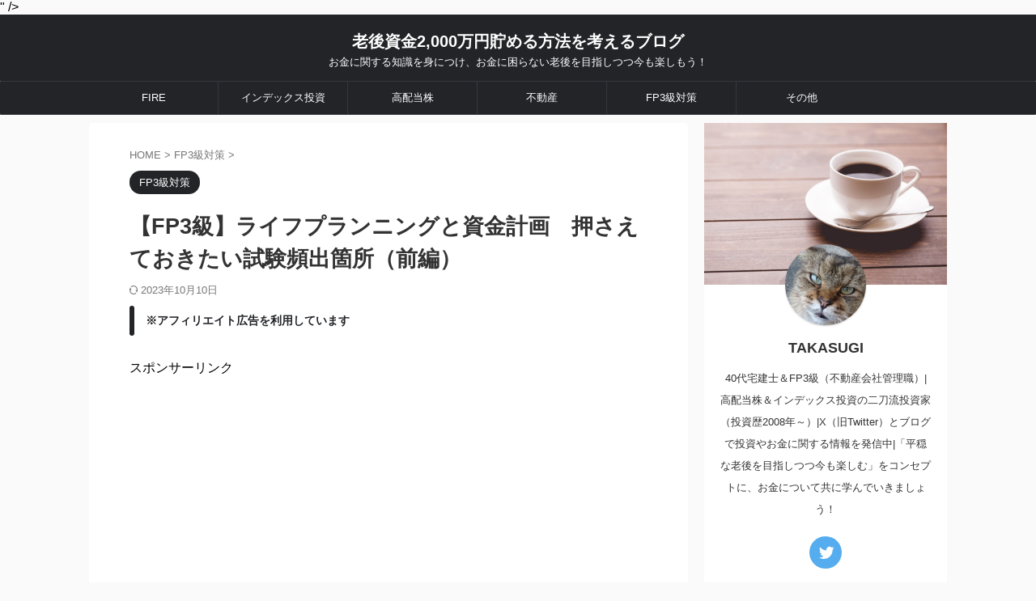

--- FILE ---
content_type: text/html; charset=UTF-8
request_url: https://rougo2000.com/fp3-9/
body_size: 21326
content:
<!DOCTYPE html>
<!--[if lt IE 7]>
<html class="ie6" lang="ja"> <![endif]-->
<!--[if IE 7]>
<html class="i7" lang="ja"> <![endif]-->
<!--[if IE 8]>
<html class="ie" lang="ja"> <![endif]-->
<!--[if gt IE 8]><!-->
<html lang="ja" class="s-navi-search-overlay ">
<!--<![endif]-->
<head prefix="og: http://ogp.me/ns# fb: http://ogp.me/ns/fb# article: http://ogp.me/ns/article#">
<!-- Global site tag (gtag.js) - Google Analytics -->
<script async src="https://www.googletagmanager.com/gtag/js?id=UA-165678025-1"></script>
<script>
window.dataLayer = window.dataLayer || [];
function gtag(){dataLayer.push(arguments);}
gtag('js', new Date());
gtag('config', 'UA-165678025-1');
</script>
<meta charset="UTF-8" >
<meta name="viewport" content="width=device-width,initial-scale=1.0,user-scalable=no,viewport-fit=cover">
<meta name="format-detection" content="telephone=no" >
<meta name="referrer" content="no-referrer-when-downgrade"/>
<link rel="alternate" type="application/rss+xml" title="老後資金2,000万円貯める方法を考えるブログ RSS Feed" href="https://rougo2000.com/feed/" />
<link rel="pingback" href="https://rougo2000.com/xmlrpc.php" >
<!--[if lt IE 9]>
<script src="https://rougo2000.com/wp-content/themes/affinger/js/html5shiv.js"></script>
<![endif]-->
<meta name='robots' content='max-image-preview:large' />
<style>img:is([sizes="auto" i], [sizes^="auto," i]) { contain-intrinsic-size: 3000px 1500px }</style>
<title>【FP3級】ライフプランニングと資金計画　押さえておきたい試験頻出箇所（前編） - 老後資金2,000万円貯める方法を考えるブログ</title>
<link rel='dns-prefetch' href='//ajax.googleapis.com' />
<link rel='stylesheet' id='wp-block-library-css' href='https://rougo2000.com/wp-includes/css/dist/block-library/style.min.css?ver=6.8.3' type='text/css' media='all' />
<style id='classic-theme-styles-inline-css' type='text/css'>
/*! This file is auto-generated */
.wp-block-button__link{color:#fff;background-color:#32373c;border-radius:9999px;box-shadow:none;text-decoration:none;padding:calc(.667em + 2px) calc(1.333em + 2px);font-size:1.125em}.wp-block-file__button{background:#32373c;color:#fff;text-decoration:none}
</style>
<style id='rinkerg-gutenberg-rinker-style-inline-css' type='text/css'>
.wp-block-create-block-block{background-color:#21759b;color:#fff;padding:2px}
</style>
<style id='global-styles-inline-css' type='text/css'>
:root{--wp--preset--aspect-ratio--square: 1;--wp--preset--aspect-ratio--4-3: 4/3;--wp--preset--aspect-ratio--3-4: 3/4;--wp--preset--aspect-ratio--3-2: 3/2;--wp--preset--aspect-ratio--2-3: 2/3;--wp--preset--aspect-ratio--16-9: 16/9;--wp--preset--aspect-ratio--9-16: 9/16;--wp--preset--color--black: #000000;--wp--preset--color--cyan-bluish-gray: #abb8c3;--wp--preset--color--white: #ffffff;--wp--preset--color--pale-pink: #f78da7;--wp--preset--color--vivid-red: #cf2e2e;--wp--preset--color--luminous-vivid-orange: #ff6900;--wp--preset--color--luminous-vivid-amber: #fcb900;--wp--preset--color--light-green-cyan: #eefaff;--wp--preset--color--vivid-green-cyan: #00d084;--wp--preset--color--pale-cyan-blue: #1DA1F2;--wp--preset--color--vivid-cyan-blue: #1877f2;--wp--preset--color--vivid-purple: #9b51e0;--wp--preset--color--soft-red: #e92f3d;--wp--preset--color--light-grayish-red: #fdf0f2;--wp--preset--color--vivid-yellow: #ffc107;--wp--preset--color--very-pale-yellow: #fffde7;--wp--preset--color--very-light-gray: #fafafa;--wp--preset--color--very-dark-gray: #313131;--wp--preset--color--original-color-a: #00B900;--wp--preset--color--original-color-b: #f4fff4;--wp--preset--color--original-color-c: #F3E5F5;--wp--preset--color--original-color-d: #9E9D24;--wp--preset--gradient--vivid-cyan-blue-to-vivid-purple: linear-gradient(135deg,rgba(6,147,227,1) 0%,rgb(155,81,224) 100%);--wp--preset--gradient--light-green-cyan-to-vivid-green-cyan: linear-gradient(135deg,rgb(122,220,180) 0%,rgb(0,208,130) 100%);--wp--preset--gradient--luminous-vivid-amber-to-luminous-vivid-orange: linear-gradient(135deg,rgba(252,185,0,1) 0%,rgba(255,105,0,1) 100%);--wp--preset--gradient--luminous-vivid-orange-to-vivid-red: linear-gradient(135deg,rgba(255,105,0,1) 0%,rgb(207,46,46) 100%);--wp--preset--gradient--very-light-gray-to-cyan-bluish-gray: linear-gradient(135deg,rgb(238,238,238) 0%,rgb(169,184,195) 100%);--wp--preset--gradient--cool-to-warm-spectrum: linear-gradient(135deg,rgb(74,234,220) 0%,rgb(151,120,209) 20%,rgb(207,42,186) 40%,rgb(238,44,130) 60%,rgb(251,105,98) 80%,rgb(254,248,76) 100%);--wp--preset--gradient--blush-light-purple: linear-gradient(135deg,rgb(255,206,236) 0%,rgb(152,150,240) 100%);--wp--preset--gradient--blush-bordeaux: linear-gradient(135deg,rgb(254,205,165) 0%,rgb(254,45,45) 50%,rgb(107,0,62) 100%);--wp--preset--gradient--luminous-dusk: linear-gradient(135deg,rgb(255,203,112) 0%,rgb(199,81,192) 50%,rgb(65,88,208) 100%);--wp--preset--gradient--pale-ocean: linear-gradient(135deg,rgb(255,245,203) 0%,rgb(182,227,212) 50%,rgb(51,167,181) 100%);--wp--preset--gradient--electric-grass: linear-gradient(135deg,rgb(202,248,128) 0%,rgb(113,206,126) 100%);--wp--preset--gradient--midnight: linear-gradient(135deg,rgb(2,3,129) 0%,rgb(40,116,252) 100%);--wp--preset--font-size--small: 0.9px;--wp--preset--font-size--medium: 20px;--wp--preset--font-size--large: 1.5px;--wp--preset--font-size--x-large: 42px;--wp--preset--font-size--st-regular: 1px;--wp--preset--font-size--huge: 3px;--wp--preset--spacing--20: 0.44rem;--wp--preset--spacing--30: 0.67rem;--wp--preset--spacing--40: 1rem;--wp--preset--spacing--50: 1.5rem;--wp--preset--spacing--60: 2.25rem;--wp--preset--spacing--70: 3.38rem;--wp--preset--spacing--80: 5.06rem;--wp--preset--shadow--natural: 6px 6px 9px rgba(0, 0, 0, 0.2);--wp--preset--shadow--deep: 12px 12px 50px rgba(0, 0, 0, 0.4);--wp--preset--shadow--sharp: 6px 6px 0px rgba(0, 0, 0, 0.2);--wp--preset--shadow--outlined: 6px 6px 0px -3px rgba(255, 255, 255, 1), 6px 6px rgba(0, 0, 0, 1);--wp--preset--shadow--crisp: 6px 6px 0px rgba(0, 0, 0, 1);}:where(.is-layout-flex){gap: 0.5em;}:where(.is-layout-grid){gap: 0.5em;}body .is-layout-flex{display: flex;}.is-layout-flex{flex-wrap: wrap;align-items: center;}.is-layout-flex > :is(*, div){margin: 0;}body .is-layout-grid{display: grid;}.is-layout-grid > :is(*, div){margin: 0;}:where(.wp-block-columns.is-layout-flex){gap: 2em;}:where(.wp-block-columns.is-layout-grid){gap: 2em;}:where(.wp-block-post-template.is-layout-flex){gap: 1.25em;}:where(.wp-block-post-template.is-layout-grid){gap: 1.25em;}.has-black-color{color: var(--wp--preset--color--black) !important;}.has-cyan-bluish-gray-color{color: var(--wp--preset--color--cyan-bluish-gray) !important;}.has-white-color{color: var(--wp--preset--color--white) !important;}.has-pale-pink-color{color: var(--wp--preset--color--pale-pink) !important;}.has-vivid-red-color{color: var(--wp--preset--color--vivid-red) !important;}.has-luminous-vivid-orange-color{color: var(--wp--preset--color--luminous-vivid-orange) !important;}.has-luminous-vivid-amber-color{color: var(--wp--preset--color--luminous-vivid-amber) !important;}.has-light-green-cyan-color{color: var(--wp--preset--color--light-green-cyan) !important;}.has-vivid-green-cyan-color{color: var(--wp--preset--color--vivid-green-cyan) !important;}.has-pale-cyan-blue-color{color: var(--wp--preset--color--pale-cyan-blue) !important;}.has-vivid-cyan-blue-color{color: var(--wp--preset--color--vivid-cyan-blue) !important;}.has-vivid-purple-color{color: var(--wp--preset--color--vivid-purple) !important;}.has-black-background-color{background-color: var(--wp--preset--color--black) !important;}.has-cyan-bluish-gray-background-color{background-color: var(--wp--preset--color--cyan-bluish-gray) !important;}.has-white-background-color{background-color: var(--wp--preset--color--white) !important;}.has-pale-pink-background-color{background-color: var(--wp--preset--color--pale-pink) !important;}.has-vivid-red-background-color{background-color: var(--wp--preset--color--vivid-red) !important;}.has-luminous-vivid-orange-background-color{background-color: var(--wp--preset--color--luminous-vivid-orange) !important;}.has-luminous-vivid-amber-background-color{background-color: var(--wp--preset--color--luminous-vivid-amber) !important;}.has-light-green-cyan-background-color{background-color: var(--wp--preset--color--light-green-cyan) !important;}.has-vivid-green-cyan-background-color{background-color: var(--wp--preset--color--vivid-green-cyan) !important;}.has-pale-cyan-blue-background-color{background-color: var(--wp--preset--color--pale-cyan-blue) !important;}.has-vivid-cyan-blue-background-color{background-color: var(--wp--preset--color--vivid-cyan-blue) !important;}.has-vivid-purple-background-color{background-color: var(--wp--preset--color--vivid-purple) !important;}.has-black-border-color{border-color: var(--wp--preset--color--black) !important;}.has-cyan-bluish-gray-border-color{border-color: var(--wp--preset--color--cyan-bluish-gray) !important;}.has-white-border-color{border-color: var(--wp--preset--color--white) !important;}.has-pale-pink-border-color{border-color: var(--wp--preset--color--pale-pink) !important;}.has-vivid-red-border-color{border-color: var(--wp--preset--color--vivid-red) !important;}.has-luminous-vivid-orange-border-color{border-color: var(--wp--preset--color--luminous-vivid-orange) !important;}.has-luminous-vivid-amber-border-color{border-color: var(--wp--preset--color--luminous-vivid-amber) !important;}.has-light-green-cyan-border-color{border-color: var(--wp--preset--color--light-green-cyan) !important;}.has-vivid-green-cyan-border-color{border-color: var(--wp--preset--color--vivid-green-cyan) !important;}.has-pale-cyan-blue-border-color{border-color: var(--wp--preset--color--pale-cyan-blue) !important;}.has-vivid-cyan-blue-border-color{border-color: var(--wp--preset--color--vivid-cyan-blue) !important;}.has-vivid-purple-border-color{border-color: var(--wp--preset--color--vivid-purple) !important;}.has-vivid-cyan-blue-to-vivid-purple-gradient-background{background: var(--wp--preset--gradient--vivid-cyan-blue-to-vivid-purple) !important;}.has-light-green-cyan-to-vivid-green-cyan-gradient-background{background: var(--wp--preset--gradient--light-green-cyan-to-vivid-green-cyan) !important;}.has-luminous-vivid-amber-to-luminous-vivid-orange-gradient-background{background: var(--wp--preset--gradient--luminous-vivid-amber-to-luminous-vivid-orange) !important;}.has-luminous-vivid-orange-to-vivid-red-gradient-background{background: var(--wp--preset--gradient--luminous-vivid-orange-to-vivid-red) !important;}.has-very-light-gray-to-cyan-bluish-gray-gradient-background{background: var(--wp--preset--gradient--very-light-gray-to-cyan-bluish-gray) !important;}.has-cool-to-warm-spectrum-gradient-background{background: var(--wp--preset--gradient--cool-to-warm-spectrum) !important;}.has-blush-light-purple-gradient-background{background: var(--wp--preset--gradient--blush-light-purple) !important;}.has-blush-bordeaux-gradient-background{background: var(--wp--preset--gradient--blush-bordeaux) !important;}.has-luminous-dusk-gradient-background{background: var(--wp--preset--gradient--luminous-dusk) !important;}.has-pale-ocean-gradient-background{background: var(--wp--preset--gradient--pale-ocean) !important;}.has-electric-grass-gradient-background{background: var(--wp--preset--gradient--electric-grass) !important;}.has-midnight-gradient-background{background: var(--wp--preset--gradient--midnight) !important;}.has-small-font-size{font-size: var(--wp--preset--font-size--small) !important;}.has-medium-font-size{font-size: var(--wp--preset--font-size--medium) !important;}.has-large-font-size{font-size: var(--wp--preset--font-size--large) !important;}.has-x-large-font-size{font-size: var(--wp--preset--font-size--x-large) !important;}
:where(.wp-block-post-template.is-layout-flex){gap: 1.25em;}:where(.wp-block-post-template.is-layout-grid){gap: 1.25em;}
:where(.wp-block-columns.is-layout-flex){gap: 2em;}:where(.wp-block-columns.is-layout-grid){gap: 2em;}
:root :where(.wp-block-pullquote){font-size: 1.5em;line-height: 1.6;}
</style>
<link rel='stylesheet' id='contact-form-7-css' href='https://rougo2000.com/wp-content/plugins/contact-form-7/includes/css/styles.css?ver=6.1.3' type='text/css' media='all' />
<link rel='stylesheet' id='yyi_rinker_stylesheet-css' href='https://rougo2000.com/wp-content/plugins/yyi-rinker/css/style.css?v=1.11.1&#038;ver=6.8.3' type='text/css' media='all' />
<link rel='stylesheet' id='normalize-css' href='https://rougo2000.com/wp-content/themes/affinger/css/normalize.css?ver=1.5.9' type='text/css' media='all' />
<link rel='stylesheet' id='st_svg-css' href='https://rougo2000.com/wp-content/themes/affinger/st_svg/style.css?ver=6.8.3' type='text/css' media='all' />
<link rel='stylesheet' id='slick-css' href='https://rougo2000.com/wp-content/themes/affinger/vendor/slick/slick.css?ver=1.8.0' type='text/css' media='all' />
<link rel='stylesheet' id='slick-theme-css' href='https://rougo2000.com/wp-content/themes/affinger/vendor/slick/slick-theme.css?ver=1.8.0' type='text/css' media='all' />
<link rel='stylesheet' id='style-css' href='https://rougo2000.com/wp-content/themes/affinger/style.css?ver=6.8.3' type='text/css' media='all' />
<link rel='stylesheet' id='single-css' href='https://rougo2000.com/wp-content/themes/affinger/st-rankcss.php' type='text/css' media='all' />
<link rel='stylesheet' id='st-themecss-css' href='https://rougo2000.com/wp-content/themes/affinger/st-themecss-loader.php?ver=6.8.3' type='text/css' media='all' />
<script type="text/javascript" src="//ajax.googleapis.com/ajax/libs/jquery/1.11.3/jquery.min.js?ver=1.11.3" id="jquery-js"></script>
<script type="text/javascript" src="https://rougo2000.com/wp-content/plugins/yyi-rinker/js/event-tracking.js?v=1.11.1" id="yyi_rinker_event_tracking_script-js"></script>
<link rel="https://api.w.org/" href="https://rougo2000.com/wp-json/" /><link rel="alternate" title="JSON" type="application/json" href="https://rougo2000.com/wp-json/wp/v2/posts/7549" /><link rel='shortlink' href='https://rougo2000.com/?p=7549' />
<link rel="alternate" title="oEmbed (JSON)" type="application/json+oembed" href="https://rougo2000.com/wp-json/oembed/1.0/embed?url=https%3A%2F%2Frougo2000.com%2Ffp3-9%2F" />
<link rel="alternate" title="oEmbed (XML)" type="text/xml+oembed" href="https://rougo2000.com/wp-json/oembed/1.0/embed?url=https%3A%2F%2Frougo2000.com%2Ffp3-9%2F&#038;format=xml" />
<script data-ad-client="ca-pub-8805086194122683" async src="https://pagead2.googlesyndication.com/pagead/js/adsbygoogle.js"></script><script type="text/javascript" language="javascript">
var vc_pid = "887705607";
</script><script type="text/javascript" src="//aml.valuecommerce.com/vcdal.js" async></script><style>
.yyi-rinker-images {
display: flex;
justify-content: center;
align-items: center;
position: relative;
}
div.yyi-rinker-image img.yyi-rinker-main-img.hidden {
display: none;
}
.yyi-rinker-images-arrow {
cursor: pointer;
position: absolute;
top: 50%;
display: block;
margin-top: -11px;
opacity: 0.6;
width: 22px;
}
.yyi-rinker-images-arrow-left{
left: -10px;
}
.yyi-rinker-images-arrow-right{
right: -10px;
}
.yyi-rinker-images-arrow-left.hidden {
display: none;
}
.yyi-rinker-images-arrow-right.hidden {
display: none;
}
div.yyi-rinker-contents.yyi-rinker-design-tate  div.yyi-rinker-box{
flex-direction: column;
}
div.yyi-rinker-contents.yyi-rinker-design-slim div.yyi-rinker-box .yyi-rinker-links {
flex-direction: column;
}
div.yyi-rinker-contents.yyi-rinker-design-slim div.yyi-rinker-info {
width: 100%;
}
div.yyi-rinker-contents.yyi-rinker-design-slim .yyi-rinker-title {
text-align: center;
}
div.yyi-rinker-contents.yyi-rinker-design-slim .yyi-rinker-links {
text-align: center;
}
div.yyi-rinker-contents.yyi-rinker-design-slim .yyi-rinker-image {
margin: auto;
}
div.yyi-rinker-contents.yyi-rinker-design-slim div.yyi-rinker-info ul.yyi-rinker-links li {
align-self: stretch;
}
div.yyi-rinker-contents.yyi-rinker-design-slim div.yyi-rinker-box div.yyi-rinker-info {
padding: 0;
}
div.yyi-rinker-contents.yyi-rinker-design-slim div.yyi-rinker-box {
flex-direction: column;
padding: 14px 5px 0;
}
.yyi-rinker-design-slim div.yyi-rinker-box div.yyi-rinker-info {
text-align: center;
}
.yyi-rinker-design-slim div.price-box span.price {
display: block;
}
div.yyi-rinker-contents.yyi-rinker-design-slim div.yyi-rinker-info div.yyi-rinker-title a{
font-size:16px;
}
div.yyi-rinker-contents.yyi-rinker-design-slim ul.yyi-rinker-links li.amazonkindlelink:before,  div.yyi-rinker-contents.yyi-rinker-design-slim ul.yyi-rinker-links li.amazonlink:before,  div.yyi-rinker-contents.yyi-rinker-design-slim ul.yyi-rinker-links li.rakutenlink:before, div.yyi-rinker-contents.yyi-rinker-design-slim ul.yyi-rinker-links li.yahoolink:before, div.yyi-rinker-contents.yyi-rinker-design-slim ul.yyi-rinker-links li.mercarilink:before {
font-size:12px;
}
div.yyi-rinker-contents.yyi-rinker-design-slim ul.yyi-rinker-links li a {
font-size: 13px;
}
.entry-content ul.yyi-rinker-links li {
padding: 0;
}
div.yyi-rinker-contents .yyi-rinker-attention.attention_desing_right_ribbon {
width: 89px;
height: 91px;
position: absolute;
top: -1px;
right: -1px;
left: auto;
overflow: hidden;
}
div.yyi-rinker-contents .yyi-rinker-attention.attention_desing_right_ribbon span {
display: inline-block;
width: 146px;
position: absolute;
padding: 4px 0;
left: -13px;
top: 12px;
text-align: center;
font-size: 12px;
line-height: 24px;
-webkit-transform: rotate(45deg);
transform: rotate(45deg);
box-shadow: 0 1px 3px rgba(0, 0, 0, 0.2);
}
div.yyi-rinker-contents .yyi-rinker-attention.attention_desing_right_ribbon {
background: none;
}
.yyi-rinker-attention.attention_desing_right_ribbon .yyi-rinker-attention-after,
.yyi-rinker-attention.attention_desing_right_ribbon .yyi-rinker-attention-before{
display:none;
}
div.yyi-rinker-use-right_ribbon div.yyi-rinker-title {
margin-right: 2rem;
}
</style><meta name="robots" content="index, follow" />
<meta name="thumbnail" content="https://rougo2000.com/wp-content/uploads/2023/04/gori0I9A3053072102529_TP_V.jpg">
<meta name="google-site-verification" content="<meta name="google-site-verification" content="QGxYDly5zd62sRmzBpHDtVt9ztMc-0ZkFGwBEOw31OY" />" />
<link rel="canonical" href="https://rougo2000.com/fp3-9/" />
<noscript><style>.lazyload[data-src]{display:none !important;}</style></noscript><style>.lazyload{background-image:none !important;}.lazyload:before{background-image:none !important;}</style><style type="text/css">.broken_link, a.broken_link {
text-decoration: line-through;
}</style>	<style type="text/css">
/*<!-- rtoc -->*/
.rtoc-mokuji-content {
background-color: #ffffff;
}
.rtoc-mokuji-content.frame1 {
border: 1px solid #555555;
}
.rtoc-mokuji-content #rtoc-mokuji-title {
color: #333333;
}
.rtoc-mokuji-content .rtoc-mokuji li>a {
color: #333333;
}
.rtoc-mokuji-content .mokuji_ul.level-1>.rtoc-item::before {
background-color: #333333 !important;
}
.rtoc-mokuji-content .mokuji_ul.level-2>.rtoc-item::before {
background-color: #bfbfbf !important;
}
.rtoc-mokuji-content.frame2::before,
.rtoc-mokuji-content.frame3,
.rtoc-mokuji-content.frame4,
.rtoc-mokuji-content.frame5 {
border-color: #555555 !important;
}
.rtoc-mokuji-content.frame5::before,
.rtoc-mokuji-content.frame5::after {
background-color: #555555;
}
.widget_block #rtoc-mokuji-widget-wrapper .rtoc-mokuji.level-1 .rtoc-item.rtoc-current:after,
.widget #rtoc-mokuji-widget-wrapper .rtoc-mokuji.level-1 .rtoc-item.rtoc-current:after,
#scrollad #rtoc-mokuji-widget-wrapper .rtoc-mokuji.level-1 .rtoc-item.rtoc-current:after,
#sideBarTracking #rtoc-mokuji-widget-wrapper .rtoc-mokuji.level-1 .rtoc-item.rtoc-current:after {
background-color: #333333 !important;
}
.cls-1,
.cls-2 {
stroke: #555555;
}
.rtoc-mokuji-content .decimal_ol.level-2>.rtoc-item::before,
.rtoc-mokuji-content .mokuji_ol.level-2>.rtoc-item::before,
.rtoc-mokuji-content .decimal_ol.level-2>.rtoc-item::after,
.rtoc-mokuji-content .decimal_ol.level-2>.rtoc-item::after {
color: #bfbfbf;
background-color: #bfbfbf;
}
.rtoc-mokuji-content .rtoc-mokuji.level-1>.rtoc-item::before {
color: #333333;
}
.rtoc-mokuji-content .decimal_ol>.rtoc-item::after {
background-color: #333333;
}
.rtoc-mokuji-content .decimal_ol>.rtoc-item::before {
color: #333333;
}
/*rtoc_return*/
#rtoc_return a::before {
background-image: url(https://rougo2000.com/wp-content/plugins/rich-table-of-content/include/../img/rtoc_return.png);
}
#rtoc_return a {
background-color: #333333 !important;
}
/* アクセントポイント */
.rtoc-mokuji-content .level-1>.rtoc-item #rtocAC.accent-point::after {
background-color: #333333;
}
.rtoc-mokuji-content .level-2>.rtoc-item #rtocAC.accent-point::after {
background-color: #bfbfbf;
}
.rtoc-mokuji-content.frame6,
.rtoc-mokuji-content.frame7::before,
.rtoc-mokuji-content.frame8::before {
border-color: #555555;
}
.rtoc-mokuji-content.frame6 #rtoc-mokuji-title,
.rtoc-mokuji-content.frame7 #rtoc-mokuji-title::after {
background-color: #555555;
}
#rtoc-mokuji-wrapper.rtoc-mokuji-content.rtoc_h2_timeline .mokuji_ol.level-1>.rtoc-item::after,
#rtoc-mokuji-wrapper.rtoc-mokuji-content.rtoc_h2_timeline .level-1.decimal_ol>.rtoc-item::after,
#rtoc-mokuji-wrapper.rtoc-mokuji-content.rtoc_h3_timeline .mokuji_ol.level-2>.rtoc-item::after,
#rtoc-mokuji-wrapper.rtoc-mokuji-content.rtoc_h3_timeline .mokuji_ol.level-2>.rtoc-item::after,
.rtoc-mokuji-content.frame7 #rtoc-mokuji-title span::after {
background-color: #333333;
}
.widget #rtoc-mokuji-wrapper.rtoc-mokuji-content.frame6 #rtoc-mokuji-title {
color: #333333;
background-color: #ffffff;
}
</style>
<style type="text/css" id="wp-custom-css">
/*リンクボタン化*/
.af_button>a{
margin: .5em .10em .5em 0;
text-decoration: none;
display: inline-block;
padding: .7em 2em;
border-radius: 3px;
box-shadow: 0 4px 4px rgba(0,0,0,.2), 0 2px 3px -2px rgba(0,0,0,.15);
background-color: #54dcef;/*背景の色*/
color: #fff;/*文字の色*/
font-weight: bold;/*文字の太さ*/
}
.af_button>a:hover{
text-decoration: none;
box-shadow: 0 13px 20px -3px rgba(0,0,0,.24);
-webkit-tap-highlight-color: transparent;
}
.af_button{
text-align:center;
}		</style>
<!-- OGP -->
<meta property="og:type" content="article">
<meta property="og:title" content="【FP3級】ライフプランニングと資金計画　押さえておきたい試験頻出箇所（前編）">
<meta property="og:url" content="https://rougo2000.com/fp3-9/">
<meta property="og:description" content="スポンサーリンク FP3級の最初の分野、「ライフプランニングと資金計画」 過去の試験で出題が多い箇所をまとめてみました。 尚、この分野で最もつまずきやすい「6つの係数」については、下記記事で詳しく解説">
<meta property="og:site_name" content="老後資金2,000万円貯める方法を考えるブログ">
<meta property="og:image" content="https://rougo2000.com/wp-content/uploads/2023/04/gori0I9A3053072102529_TP_V.jpg">
<meta property="article:published_time" content="2023-04-25T15:49:58+09:00" />
<meta property="article:author" content="TAKASUGI" />
<!-- /OGP -->
<script>
(function (window, document, $, undefined) {
'use strict';
var SlideBox = (function () {
/**
* @param $element
*
* @constructor
*/
function SlideBox($element) {
this._$element = $element;
}
SlideBox.prototype.$content = function () {
return this._$element.find('[data-st-slidebox-content]');
};
SlideBox.prototype.$toggle = function () {
return this._$element.find('[data-st-slidebox-toggle]');
};
SlideBox.prototype.$icon = function () {
return this._$element.find('[data-st-slidebox-icon]');
};
SlideBox.prototype.$text = function () {
return this._$element.find('[data-st-slidebox-text]');
};
SlideBox.prototype.is_expanded = function () {
return !!(this._$element.filter('[data-st-slidebox-expanded="true"]').length);
};
SlideBox.prototype.expand = function () {
var self = this;
this.$content().slideDown()
.promise()
.then(function () {
var $icon = self.$icon();
var $text = self.$text();
$icon.removeClass($icon.attr('data-st-slidebox-icon-collapsed'))
.addClass($icon.attr('data-st-slidebox-icon-expanded'))
$text.text($text.attr('data-st-slidebox-text-expanded'))
self._$element.removeClass('is-collapsed')
.addClass('is-expanded');
self._$element.attr('data-st-slidebox-expanded', 'true');
});
};
SlideBox.prototype.collapse = function () {
var self = this;
this.$content().slideUp()
.promise()
.then(function () {
var $icon = self.$icon();
var $text = self.$text();
$icon.removeClass($icon.attr('data-st-slidebox-icon-expanded'))
.addClass($icon.attr('data-st-slidebox-icon-collapsed'))
$text.text($text.attr('data-st-slidebox-text-collapsed'))
self._$element.removeClass('is-expanded')
.addClass('is-collapsed');
self._$element.attr('data-st-slidebox-expanded', 'false');
});
};
SlideBox.prototype.toggle = function () {
if (this.is_expanded()) {
this.collapse();
} else {
this.expand();
}
};
SlideBox.prototype.add_event_listeners = function () {
var self = this;
this.$toggle().on('click', function (event) {
self.toggle();
});
};
SlideBox.prototype.initialize = function () {
this.add_event_listeners();
};
return SlideBox;
}());
function on_ready() {
var slideBoxes = [];
$('[data-st-slidebox]').each(function () {
var $element = $(this);
var slideBox = new SlideBox($element);
slideBoxes.push(slideBox);
slideBox.initialize();
});
return slideBoxes;
}
$(on_ready);
}(window, window.document, jQuery));
</script>
<script>
jQuery(function(){
jQuery('.post h2:not([class^="is-style-st-heading-custom-"]):not([class*=" is-style-st-heading-custom-"]):not(.st-css-no2) , .h2modoki').wrapInner('<span class="st-dash-design"></span>');
})
</script>
<script>
jQuery(function(){
jQuery("#toc_container:not(:has(ul ul))").addClass("only-toc");
jQuery(".st-ac-box ul:has(.cat-item)").each(function(){
jQuery(this).addClass("st-ac-cat");
});
});
</script>
<script>
jQuery(function(){
jQuery('.st-star').parent('.rankh4').css('padding-bottom','5px'); // スターがある場合のランキング見出し調整
});
</script>
<script>
$(function() {
$('.is-style-st-paragraph-kaiwa').wrapInner('<span class="st-paragraph-kaiwa-text">');
});
</script>
<script>
$(function() {
$('.is-style-st-paragraph-kaiwa-b').wrapInner('<span class="st-paragraph-kaiwa-text">');
});
</script>
<script>
/* 段落スタイルを調整 */
$(function() {
$( '[class^="is-style-st-paragraph-"],[class*=" is-style-st-paragraph-"]' ).wrapInner( '<span class="st-noflex"></span>' );
});
</script>
<script>
jQuery(function($) {
$("p:empty").remove();
});
</script>
</head>
<body class="wp-singular post-template-default single single-post postid-7549 single-format-standard wp-theme-affinger not-front-page" >
<div id="st-ami">
<div id="wrapper" class="">
<div id="wrapper-in">
<header id="st-headwide">
<div id="header-full">
<div id="headbox-bg">
<div id="headbox">
<nav id="s-navi" class="pcnone" data-st-nav data-st-nav-type="normal">
<dl class="acordion is-active" data-st-nav-primary>
<dt class="trigger">
<p class="acordion_button"><span class="op op-menu"><i class="st-fa st-svg-menu"></i></span></p>
<div id="st-mobile-logo"></div>
<!-- 追加メニュー -->
<!-- 追加メニュー2 -->
</dt>
<dd class="acordion_tree">
<div class="acordion_tree_content">
<div class="menu-%e3%83%98%e3%83%83%e3%83%80%e3%83%bc%e3%83%a1%e3%83%8b%e3%83%a5%e3%83%bc-container"><ul id="menu-%e3%83%98%e3%83%83%e3%83%80%e3%83%bc%e3%83%a1%e3%83%8b%e3%83%a5%e3%83%bc" class="menu"><li id="menu-item-1736" class="menu-item menu-item-type-taxonomy menu-item-object-category menu-item-has-children menu-item-1736"><a href="https://rougo2000.com/category/fire/"><span class="menu-item-label">FIRE</span></a>
<ul class="sub-menu">
<li id="menu-item-1744" class="menu-item menu-item-type-taxonomy menu-item-object-category menu-item-1744"><a href="https://rougo2000.com/category/%e8%80%81%e5%be%8c%e8%b3%87%e7%94%a3%e5%bd%a2%e6%88%90/"><span class="menu-item-label">老後資産形成</span></a></li>
</ul>
</li>
<li id="menu-item-216" class="menu-item menu-item-type-taxonomy menu-item-object-category menu-item-216"><a href="https://rougo2000.com/category/index/"><span class="menu-item-label">インデックス投資</span></a></li>
<li id="menu-item-1740" class="menu-item menu-item-type-taxonomy menu-item-object-category menu-item-1740"><a href="https://rougo2000.com/category/high-dividend/"><span class="menu-item-label">高配当株</span></a></li>
<li id="menu-item-2364" class="menu-item menu-item-type-taxonomy menu-item-object-category menu-item-2364"><a href="https://rougo2000.com/category/realestate/"><span class="menu-item-label">不動産</span></a></li>
<li id="menu-item-7399" class="menu-item menu-item-type-taxonomy menu-item-object-category current-post-ancestor current-menu-parent current-post-parent menu-item-7399"><a href="https://rougo2000.com/category/fp3%e7%b4%9a%e5%af%be%e7%ad%96/"><span class="menu-item-label">FP3級対策</span></a></li>
<li id="menu-item-3807" class="menu-item menu-item-type-taxonomy menu-item-object-category menu-item-has-children menu-item-3807"><a href="https://rougo2000.com/category/%e3%81%9d%e3%81%ae%e4%bb%96/"><span class="menu-item-label">その他</span></a>
<ul class="sub-menu">
<li id="menu-item-3838" class="menu-item menu-item-type-taxonomy menu-item-object-category menu-item-3838"><a href="https://rougo2000.com/category/%e3%81%9d%e3%81%ae%e4%bb%96/jphold/"><span class="menu-item-label">日本株保有銘柄公開</span></a></li>
<li id="menu-item-3837" class="menu-item menu-item-type-taxonomy menu-item-object-category menu-item-3837"><a href="https://rougo2000.com/category/%e3%81%9d%e3%81%ae%e4%bb%96/indexpf/"><span class="menu-item-label">インデックス実績公開</span></a></li>
<li id="menu-item-4169" class="menu-item menu-item-type-taxonomy menu-item-object-category menu-item-4169"><a href="https://rougo2000.com/category/%e3%81%9d%e3%81%ae%e4%bb%96/blog/"><span class="menu-item-label">ブログ</span></a></li>
<li id="menu-item-731" class="menu-item menu-item-type-taxonomy menu-item-object-category menu-item-731"><a href="https://rougo2000.com/category/%e3%81%9d%e3%81%ae%e4%bb%96/book/"><span class="menu-item-label">おすすめ本</span></a></li>
</ul>
</li>
</ul></div>						<div class="clear"></div>
</div>
</dd>
</dl>
</nav>
<div id="header-l">
<div id="st-text-logo">
<!-- ロゴ又はブログ名 -->
<p class="sitename sitenametop"><a href="https://rougo2000.com/">
老後資金2,000万円貯める方法を考えるブログ               		           		 </a></p>
<!-- ロゴ又はブログ名ここまで -->
<!-- キャプション -->
<p class="descr">
お金に関する知識を身につけ、お金に困らない老後を目指しつつ今も楽しもう！				</p>
</div>
</div><!-- /#header-l -->
<div id="header-r" class="smanone">
</div><!-- /#header-r -->
</div><!-- /#headbox -->
</div><!-- /#headbox-bg clearfix -->
<div id="gazou-wide">
<div id="st-menubox">
<div id="st-menuwide">
<nav class="smanone clearfix"><ul id="menu-%e3%83%98%e3%83%83%e3%83%80%e3%83%bc%e3%83%a1%e3%83%8b%e3%83%a5%e3%83%bc-1" class="menu"><li class="menu-item menu-item-type-taxonomy menu-item-object-category menu-item-has-children menu-item-1736"><a href="https://rougo2000.com/category/fire/">FIRE</a>
<ul class="sub-menu">
<li class="menu-item menu-item-type-taxonomy menu-item-object-category menu-item-1744"><a href="https://rougo2000.com/category/%e8%80%81%e5%be%8c%e8%b3%87%e7%94%a3%e5%bd%a2%e6%88%90/">老後資産形成</a></li>
</ul>
</li>
<li class="menu-item menu-item-type-taxonomy menu-item-object-category menu-item-216"><a href="https://rougo2000.com/category/index/">インデックス投資</a></li>
<li class="menu-item menu-item-type-taxonomy menu-item-object-category menu-item-1740"><a href="https://rougo2000.com/category/high-dividend/">高配当株</a></li>
<li class="menu-item menu-item-type-taxonomy menu-item-object-category menu-item-2364"><a href="https://rougo2000.com/category/realestate/">不動産</a></li>
<li class="menu-item menu-item-type-taxonomy menu-item-object-category current-post-ancestor current-menu-parent current-post-parent menu-item-7399"><a href="https://rougo2000.com/category/fp3%e7%b4%9a%e5%af%be%e7%ad%96/">FP3級対策</a></li>
<li class="menu-item menu-item-type-taxonomy menu-item-object-category menu-item-has-children menu-item-3807"><a href="https://rougo2000.com/category/%e3%81%9d%e3%81%ae%e4%bb%96/">その他</a>
<ul class="sub-menu">
<li class="menu-item menu-item-type-taxonomy menu-item-object-category menu-item-3838"><a href="https://rougo2000.com/category/%e3%81%9d%e3%81%ae%e4%bb%96/jphold/">日本株保有銘柄公開</a></li>
<li class="menu-item menu-item-type-taxonomy menu-item-object-category menu-item-3837"><a href="https://rougo2000.com/category/%e3%81%9d%e3%81%ae%e4%bb%96/indexpf/">インデックス実績公開</a></li>
<li class="menu-item menu-item-type-taxonomy menu-item-object-category menu-item-4169"><a href="https://rougo2000.com/category/%e3%81%9d%e3%81%ae%e4%bb%96/blog/">ブログ</a></li>
<li class="menu-item menu-item-type-taxonomy menu-item-object-category menu-item-731"><a href="https://rougo2000.com/category/%e3%81%9d%e3%81%ae%e4%bb%96/book/">おすすめ本</a></li>
</ul>
</li>
</ul></nav>			</div>
</div>
<div id="st-headerbox">
<div id="st-header">
</div>
</div>
</div>
</div><!-- #header-full -->
</header>
<div id="content-w">
<div id="st-header-post-under-box" class="st-header-post-no-data "
style="">
<div class="st-dark-cover">
</div>
</div>
<div id="content" class="clearfix">
<div id="contentInner">
<main>
<article>
<div id="post-7549" class="st-post post-7549 post type-post status-publish format-standard has-post-thumbnail hentry category-fp3 tag-132">
<!--ぱんくず -->
<div
id="breadcrumb">
<ol itemscope itemtype="http://schema.org/BreadcrumbList">
<li itemprop="itemListElement" itemscope itemtype="http://schema.org/ListItem">
<a href="https://rougo2000.com" itemprop="item">
<span itemprop="name">HOME</span>
</a>
&gt;
<meta itemprop="position" content="1"/>
</li>
<li itemprop="itemListElement" itemscope itemtype="http://schema.org/ListItem">
<a href="https://rougo2000.com/category/fp3%e7%b4%9a%e5%af%be%e7%ad%96/" itemprop="item">
<span
itemprop="name">FP3級対策</span>
</a>
&gt;
<meta itemprop="position" content="2"/>
</li>
</ol>
</div>
<!--/ ぱんくず -->
<!--ループ開始 -->
<p class="st-catgroup">
<a href="https://rougo2000.com/category/fp3%e7%b4%9a%e5%af%be%e7%ad%96/" title="View all posts in FP3級対策" rel="category tag"><span class="catname st-catid130">FP3級対策</span></a>							</p>
<h1 class="entry-title">【FP3級】ライフプランニングと資金計画　押さえておきたい試験頻出箇所（前編）</h1>
<div class="blogbox ">
<p><span class="kdate">
<i class="st-fa st-svg-refresh"></i><time class="updated" datetime="2023-10-10T15:18:11+0900">2023年10月10日</time>
</span></p>
</div>
<div id="text-2" class="st-widgets-box post-widgets-middle widget_text"><p class="st-widgets-title">※アフィリエイト広告を利用しています</p>			<div class="textwidget"></div>
</div>											
<div class="mainbox">
<div id="nocopy" ><!-- コピー禁止エリアここから -->
<div class="entry-content">
<div id="st_custom_html_widget-6" class="widget_text widget-above-toc widget_st_custom_html_widget">
<div class="widget-above-toc-title">スポンサーリンク</div>		
<div class="textwidget custom-html-widget">
<script async src="https://pagead2.googlesyndication.com/pagead/js/adsbygoogle.js?client=ca-pub-8805086194122683"
crossorigin="anonymous"></script>
<!-- 目次上 -->
<ins class="adsbygoogle"
style="display:block"
data-ad-client="ca-pub-8805086194122683"
data-ad-slot="2236469923"
data-ad-format="auto"
data-full-width-responsive="true"></ins>
<script>
(adsbygoogle = window.adsbygoogle || []).push({});
</script>		</div>
</div>
<div class="wp-block-image is-style-st-photo-shadow">
<figure class="aligncenter size-full"><img decoding="async" width="1000" height="666" src="[data-uri]" alt="" class="wp-image-7550 lazyload"   data-src="https://rougo2000.com/wp-content/uploads/2023/04/gori0I9A3053072102529_TP_V.jpg" data-srcset="https://rougo2000.com/wp-content/uploads/2023/04/gori0I9A3053072102529_TP_V.jpg 1000w, https://rougo2000.com/wp-content/uploads/2023/04/gori0I9A3053072102529_TP_V-300x200.jpg 300w, https://rougo2000.com/wp-content/uploads/2023/04/gori0I9A3053072102529_TP_V-768x511.jpg 768w" data-sizes="auto" data-eio-rwidth="1000" data-eio-rheight="666" /><noscript><img decoding="async" width="1000" height="666" src="https://rougo2000.com/wp-content/uploads/2023/04/gori0I9A3053072102529_TP_V.jpg" alt="" class="wp-image-7550" srcset="https://rougo2000.com/wp-content/uploads/2023/04/gori0I9A3053072102529_TP_V.jpg 1000w, https://rougo2000.com/wp-content/uploads/2023/04/gori0I9A3053072102529_TP_V-300x200.jpg 300w, https://rougo2000.com/wp-content/uploads/2023/04/gori0I9A3053072102529_TP_V-768x511.jpg 768w" sizes="(max-width: 1000px) 100vw, 1000px" data-eio="l" /></noscript></figure></div>
<p>FP3級の最初の分野、「ライフプランニングと資金計画」</p>
<p>過去の試験で出題が多い箇所をまとめてみました。</p>
<p>尚、この分野で最もつまずきやすい「6つの係数」については、下記記事で詳しく解説しております。</p>
<a href="https://rougo2000.com/fp3/" class="st-cardlink">
<div class="kanren st-cardbox" >
<dl class="clearfix">
<dt class="st-card-img">
<img decoding="async" width="150" height="150" src="[data-uri]" class="attachment-st_thumb150 size-st_thumb150 wp-post-image lazyload" alt=""   data-src="https://rougo2000.com/wp-content/uploads/2023/02/5b9a164463c14f0bb358e443da60d206-150x150.jpg" data-srcset="https://rougo2000.com/wp-content/uploads/2023/02/5b9a164463c14f0bb358e443da60d206-150x150.jpg 150w, https://rougo2000.com/wp-content/uploads/2023/02/5b9a164463c14f0bb358e443da60d206-100x100.jpg 100w" data-sizes="auto" data-eio-rwidth="150" data-eio-rheight="150" /><noscript><img decoding="async" width="150" height="150" src="https://rougo2000.com/wp-content/uploads/2023/02/5b9a164463c14f0bb358e443da60d206-150x150.jpg" class="attachment-st_thumb150 size-st_thumb150 wp-post-image" alt="" srcset="https://rougo2000.com/wp-content/uploads/2023/02/5b9a164463c14f0bb358e443da60d206-150x150.jpg 150w, https://rougo2000.com/wp-content/uploads/2023/02/5b9a164463c14f0bb358e443da60d206-100x100.jpg 100w" sizes="(max-width: 150px) 100vw, 150px" data-eio="l" /></noscript>																					</dt>
<dd>
<h5 class="st-cardbox-t">FP3級最初の難所「6つの係数」を解く裏技とは？</h5>
<div class="st-card-excerpt smanone">
<p>スポンサーリンク こんにちは、TAKASUGIです。 普段からお金についての情報を、ブログやSNSで発信しています。 ただ、株式投資の投資歴は15年とそこそこあれど特段資格や金融系企業への勤務歴はなく ... </p>
</div>
<p class="cardbox-more">続きを見る</p>
</dd>
</dl>
</div>
</a>
<div id="rtoc-mokuji-wrapper" class="rtoc-mokuji-content frame2 preset2 animation-fade rtoc_open default" data-id="7549" data-theme="AFFINGER">
<div id="rtoc-mokuji-title" class=" rtoc_left">
<button class="rtoc_open_close rtoc_open"></button>
<span>目次</span>
</div><ul class="rtoc-mokuji mokuji_ul level-1"><li class="rtoc-item"><a href="#rtoc-1">ファイナンシャル・プランナーとは？</a><ul class="rtoc-mokuji mokuji_ul level-2"><li class="rtoc-item"><a href="#rtoc-2">FPが守るべきこと（職業倫理）</a></li><li class="rtoc-item"><a href="#rtoc-3">FPの仕事の範囲と関連法規</a></li><li class="rtoc-item"><a href="#rtoc-4">FPの業務アプローチ方法</a></li></ul></li><li class="rtoc-item"><a href="#rtoc-5">6つの係数</a></li><li class="rtoc-item"><a href="#rtoc-6">人生の3大資金</a><ul class="rtoc-mokuji mokuji_ul level-2"><li class="rtoc-item"><a href="#rtoc-7">教育資金</a></li><li class="rtoc-item"><a href="#rtoc-8">住宅資金</a></li></ul></li></ul></div><h2 id="rtoc-1"  class="wp-block-heading">ファイナンシャル・プランナーとは？</h2>
<p>まず、</p>
<p><span class="st-mymarker-s">FPとは、どんな仕事をするのか？</span></p>
<p><span class="st-mymarker-s">何ができるのか？やってはいけないのか？</span></p>
<p>を押さえましょう。</p>
<p>必ず、序盤の〇✖問題に出題されます。</p>
<h3 id="rtoc-2"  class="wp-block-heading">FPが守るべきこと（職業倫理）</h3>
<p>①顧客利益の優先<br>×自己の利益優先で顧客に商品を進める</p>
<p>②守秘義務の遵守<br>×○○さんが、私のところに相談しに来たよ</p>
<p>③説明義務（アカウンタビリティ）</p>
<h3 id="rtoc-3"  class="wp-block-heading">FPの仕事の範囲と関連法規</h3>
<p>仮定の事例の説明、<span class="st-mymarker-s">一般的</span>な相談は〇</p>
<p><span class="st-mymarker-s">個別具体的</span>な相談、他士業の独占業務を行うは×</p>
<p class="is-style-st-paragraph-memo">・弁護士法<br>〇<span class="hutoaka">公正証書作成時の証人</span>　相続関連のセミナー<br>×遺言書の作成　相続財産の分割案<br><br>・税理士法<br>〇一般的な税法の説明　仮定の数値で税計算<br>×確定申告書の作成　代理で税務申告<br><br>・保険業法<br>〇保険の見直し相談　遺族の必要保証額の計算<br>×保険の募集　保険契約の締結</p>
<div class="st-kaiwa-box kaiwaicon4 clearfix"><div class="st-kaiwa-face"><img decoding="async" src="[data-uri]" width="60px" data-src="https://rougo2000.com/wp-content/uploads/2022/05/cf4fcaa839a4b6e9edcf782ec50daf08-298x300.jpg" class="lazyload" data-eio-rwidth="298" data-eio-rheight="300"><noscript><img decoding="async" src="https://rougo2000.com/wp-content/uploads/2022/05/cf4fcaa839a4b6e9edcf782ec50daf08-298x300.jpg" width="60px" data-eio="l"></noscript><div class="st-kaiwa-face-name">TAKASUGI</div></div><div class="st-kaiwa-area"><div class="st-kaiwa-hukidashi"><div class="wp-block-st-blocks-st-kaiwa">
<p>公正証書作成時の証人は、<strong><span class="hutoaka">推定相続人以外誰でもなれる</span></strong></p>
<p>難しそうな言葉が並んでいるので、個別具体的と勘違いしないように！</p>
</div></div></div></div>
<p>尚、士業の独占業務を<span class="st-mymarker-s">無償で行っても違法</span>です。</p>
<p class="is-style-st-paragraph-attention">有償・無償を問わない</p>
<p>ことは、よく覚えておきましょう！</p>
<h3 id="rtoc-4"  class="wp-block-heading">FPの業務アプローチ方法</h3>
<p>FPがライフプランニングを行うとき、下記3つのツールを利用します</p>
<p>①ライフイベント表<br><span class="st-mymarker-s">②キャッシュフロー表</span><br><span class="st-mymarker-s">③個人バランスシート</span></p>
<div class="st-kaiwa-box kaiwaicon4 clearfix"><div class="st-kaiwa-face"><img decoding="async" src="[data-uri]" width="60px" data-src="https://rougo2000.com/wp-content/uploads/2022/05/cf4fcaa839a4b6e9edcf782ec50daf08-298x300.jpg" class="lazyload" data-eio-rwidth="298" data-eio-rheight="300"><noscript><img decoding="async" src="https://rougo2000.com/wp-content/uploads/2022/05/cf4fcaa839a4b6e9edcf782ec50daf08-298x300.jpg" width="60px" data-eio="l"></noscript><div class="st-kaiwa-face-name">TAKASUGI</div></div><div class="st-kaiwa-area"><div class="st-kaiwa-hukidashi"><div class="wp-block-st-blocks-st-kaiwa">
<p>②および③がよく出題される</p>
</div></div></div></div>
<div class="wp-block-st-blocks-my-box st-mybox has-title" style="background-color:#fff;border-color:#757575"><p class="st-mybox-title" style="color:#424242;font-weight:bold;text-shadow:#fff 3px 0px 0px, #fff 2.83487px .981584px 0px, #fff 2.35766px 1.85511px 0px, #fff 1.62091px 2.52441px 0px, #fff .705713px 2.91581px 0px, #fff -0.287171px 2.98622px 0px, #fff -1.24844px 2.72789px 0px, #fff -2.07227px 2.16926px 0px, #fff -2.66798px 1.37182px 0px, #fff -2.96998px .42336px 0px, #fff -2.94502px -0.571704px 0px, #fff -2.59586px -1.50383px 0px, #fff -1.96093px -2.27041px 0px, #fff -1.11013px -2.78704px 0px, #fff -0.137119px -2.99686px 0px, #fff .850987px -2.87677px 0px, #fff 1.74541px -2.43999px 0px, #fff 2.44769px -1.73459px 0px, #fff 2.88051px -0.838246px 0px;background:linear-gradient(0deg, #fff 0%, #fff 55%, rgba(0, 0, 0, 0) 55%, rgba(0, 0, 0, 0) 100%)"><i class="st-fa st-svg-check-circle st-css-no" aria-hidden=""></i>キャッシュフロー表</p><div class="st-in-mybox">
<p>・収入は<strong><span class="hutoaka">可処分所得</span></strong>を記入</p>
<p>　<strong>可処分所得＝額面の総収入-（所得税+住民税+社会保険料）</strong><br>　簡単に言い換えると<strong><span class="hutoaka">手取り</span></strong></p>
<p>　※強制的に引かれない<strong>生命保険料</strong>は含まない</p>
<p>・変動率がある項目は<span class="hutoaka">将来価値</span>を記入<br>　<strong>ｎ年後の額＝現在の額×（1+変動率）<sup>n</sup></strong></p>
<p>　例：年収500万円、変動率1％として3年後の想定年収は？<br>　500万円×（1+0.01）<sup>3</sup>　＝　<strong>515万円</strong></p>
</div></div>
<div class="st-kaiwa-box kaiwaicon4 clearfix"><div class="st-kaiwa-face"><img decoding="async" src="[data-uri]" width="60px" data-src="https://rougo2000.com/wp-content/uploads/2022/05/cf4fcaa839a4b6e9edcf782ec50daf08-298x300.jpg" class="lazyload" data-eio-rwidth="298" data-eio-rheight="300"><noscript><img decoding="async" src="https://rougo2000.com/wp-content/uploads/2022/05/cf4fcaa839a4b6e9edcf782ec50daf08-298x300.jpg" width="60px" data-eio="l"></noscript><div class="st-kaiwa-face-name">TAKASUGI</div></div><div class="st-kaiwa-area"><div class="st-kaiwa-hukidashi"><div class="wp-block-st-blocks-st-kaiwa">
<p>将来価値の計算は、資産運用の複利計算でも利用します</p>
</div></div></div></div>
<div class="wp-block-st-blocks-my-box st-mybox has-title" style="background-color:#fff;border-color:#757575"><p class="st-mybox-title" style="color:#424242;font-weight:bold;text-shadow:#fff 3px 0px 0px, #fff 2.83487px .981584px 0px, #fff 2.35766px 1.85511px 0px, #fff 1.62091px 2.52441px 0px, #fff .705713px 2.91581px 0px, #fff -0.287171px 2.98622px 0px, #fff -1.24844px 2.72789px 0px, #fff -2.07227px 2.16926px 0px, #fff -2.66798px 1.37182px 0px, #fff -2.96998px .42336px 0px, #fff -2.94502px -0.571704px 0px, #fff -2.59586px -1.50383px 0px, #fff -1.96093px -2.27041px 0px, #fff -1.11013px -2.78704px 0px, #fff -0.137119px -2.99686px 0px, #fff .850987px -2.87677px 0px, #fff 1.74541px -2.43999px 0px, #fff 2.44769px -1.73459px 0px, #fff 2.88051px -0.838246px 0px;background:linear-gradient(0deg, #fff 0%, #fff 55%, rgba(0, 0, 0, 0) 55%, rgba(0, 0, 0, 0) 100%)"><i class="st-fa st-svg-check-circle st-css-no" aria-hidden=""></i>個人バランスシート</p><div class="st-in-mybox">
<p>・建物など不動産は<strong><span class="hutoaka">時価</span></strong>で計算　<strong>×購入時の価格</strong></p>
<p>・生命保険の価値は<strong><span class="hutoaka">解約返戻金額</span></strong></p>
<p>・純資産＝資産－負債</p>
</div></div>
<div class="st-kaiwa-box kaiwaicon4 clearfix"><div class="st-kaiwa-face"><img decoding="async" src="[data-uri]" width="60px" data-src="https://rougo2000.com/wp-content/uploads/2022/05/cf4fcaa839a4b6e9edcf782ec50daf08-298x300.jpg" class="lazyload" data-eio-rwidth="298" data-eio-rheight="300"><noscript><img decoding="async" src="https://rougo2000.com/wp-content/uploads/2022/05/cf4fcaa839a4b6e9edcf782ec50daf08-298x300.jpg" width="60px" data-eio="l"></noscript><div class="st-kaiwa-face-name">TAKASUGI</div></div><div class="st-kaiwa-area"><div class="st-kaiwa-hukidashi"><div class="wp-block-st-blocks-st-kaiwa">
<p>家を5000万円で買ったとしても、今3000万円でしか売れないなら3000万円が正</p>
<p>今亡くなれば1億円下りる生命保険も、今解約して戻るのが100万円なら100万円が正</p>
</div></div></div></div>
<h2 id="rtoc-5"  class="wp-block-heading">6つの係数</h2>
<p>FP試験最初の難関</p>
<p>6つの係数の<span class="st-mymarker-s">名前と意味は覚えない</span></p>
<p>覚えるのは、必要な数字を抜き出して計算する方法を覚えることです。</p>
<p>※2023年6月11日追記<br>2023年5月28日の試験で、思いっきり6つの係数の意味を問う問題が出ました・・・さーせん</p>
<div class="wp-block-st-blocks-my-box st-mybox has-title" style="background-color:#fff;border-color:#757575"><p class="st-mybox-title" style="color:#424242;font-weight:bold;text-shadow:#fff 3px 0px 0px, #fff 2.83487px .981584px 0px, #fff 2.35766px 1.85511px 0px, #fff 1.62091px 2.52441px 0px, #fff .705713px 2.91581px 0px, #fff -0.287171px 2.98622px 0px, #fff -1.24844px 2.72789px 0px, #fff -2.07227px 2.16926px 0px, #fff -2.66798px 1.37182px 0px, #fff -2.96998px .42336px 0px, #fff -2.94502px -0.571704px 0px, #fff -2.59586px -1.50383px 0px, #fff -1.96093px -2.27041px 0px, #fff -1.11013px -2.78704px 0px, #fff -0.137119px -2.99686px 0px, #fff .850987px -2.87677px 0px, #fff 1.74541px -2.43999px 0px, #fff 2.44769px -1.73459px 0px, #fff 2.88051px -0.838246px 0px;background:linear-gradient(0deg, #fff 0%, #fff 55%, rgba(0, 0, 0, 0) 55%, rgba(0, 0, 0, 0) 100%)"><i class="st-fa st-svg-check-circle st-css-no" aria-hidden=""></i>問題を解くポイント（3つのステップ）</p><div class="st-in-mybox">
<p>①問題文からおよその係数（何を掛けるか）を推測<br><br>②推測した値より大きいか小さいか考える<br><br>③表から該当する値を抜き出して計算する</p>
</div></div>
<div class="st-kaiwa-box kaiwaicon4 clearfix"><div class="st-kaiwa-face"><img decoding="async" src="[data-uri]" width="60px" data-src="https://rougo2000.com/wp-content/uploads/2022/05/cf4fcaa839a4b6e9edcf782ec50daf08-298x300.jpg" class="lazyload" data-eio-rwidth="298" data-eio-rheight="300"><noscript><img decoding="async" src="https://rougo2000.com/wp-content/uploads/2022/05/cf4fcaa839a4b6e9edcf782ec50daf08-298x300.jpg" width="60px" data-eio="l"></noscript><div class="st-kaiwa-face-name">TAKASUGI</div></div><div class="st-kaiwa-area"><div class="st-kaiwa-hukidashi"><div class="wp-block-st-blocks-st-kaiwa">
<p>係数は掛け算のこと</p>
<p>割る場合は小数に直しましょう</p>
</div></div></div></div>
<p>詳細は下記記事をご確認下さい。</p>
<a href="https://rougo2000.com/fp3/" class="st-cardlink">
<div class="kanren st-cardbox" >
<dl class="clearfix">
<dt class="st-card-img">
<img decoding="async" width="150" height="150" src="[data-uri]" class="attachment-st_thumb150 size-st_thumb150 wp-post-image lazyload" alt=""   data-src="https://rougo2000.com/wp-content/uploads/2023/02/5b9a164463c14f0bb358e443da60d206-150x150.jpg" data-srcset="https://rougo2000.com/wp-content/uploads/2023/02/5b9a164463c14f0bb358e443da60d206-150x150.jpg 150w, https://rougo2000.com/wp-content/uploads/2023/02/5b9a164463c14f0bb358e443da60d206-100x100.jpg 100w" data-sizes="auto" data-eio-rwidth="150" data-eio-rheight="150" /><noscript><img decoding="async" width="150" height="150" src="https://rougo2000.com/wp-content/uploads/2023/02/5b9a164463c14f0bb358e443da60d206-150x150.jpg" class="attachment-st_thumb150 size-st_thumb150 wp-post-image" alt="" srcset="https://rougo2000.com/wp-content/uploads/2023/02/5b9a164463c14f0bb358e443da60d206-150x150.jpg 150w, https://rougo2000.com/wp-content/uploads/2023/02/5b9a164463c14f0bb358e443da60d206-100x100.jpg 100w" sizes="(max-width: 150px) 100vw, 150px" data-eio="l" /></noscript>																					</dt>
<dd>
<h5 class="st-cardbox-t">FP3級最初の難所「6つの係数」を解く裏技とは？</h5>
<div class="st-card-excerpt smanone">
<p>スポンサーリンク こんにちは、TAKASUGIです。 普段からお金についての情報を、ブログやSNSで発信しています。 ただ、株式投資の投資歴は15年とそこそこあれど特段資格や金融系企業への勤務歴はなく ... </p>
</div>
<p class="cardbox-more">続きを見る</p>
</dd>
</dl>
</div>
</a>
<h2 id="rtoc-6"  class="wp-block-heading">人生の3大資金</h2>
<p>ライフプランを立てるのに重要なのが、数千万の資金がかかる以下の3つの支出</p>
<div class="wp-block-st-blocks-my-box st-mybox has-title" style="background-color:#fff;border-color:#757575"><p class="st-mybox-title" style="color:#424242;font-weight:bold;text-shadow:#fff 3px 0px 0px, #fff 2.83487px .981584px 0px, #fff 2.35766px 1.85511px 0px, #fff 1.62091px 2.52441px 0px, #fff .705713px 2.91581px 0px, #fff -0.287171px 2.98622px 0px, #fff -1.24844px 2.72789px 0px, #fff -2.07227px 2.16926px 0px, #fff -2.66798px 1.37182px 0px, #fff -2.96998px .42336px 0px, #fff -2.94502px -0.571704px 0px, #fff -2.59586px -1.50383px 0px, #fff -1.96093px -2.27041px 0px, #fff -1.11013px -2.78704px 0px, #fff -0.137119px -2.99686px 0px, #fff .850987px -2.87677px 0px, #fff 1.74541px -2.43999px 0px, #fff 2.44769px -1.73459px 0px, #fff 2.88051px -0.838246px 0px;background:linear-gradient(0deg, #fff 0%, #fff 55%, rgba(0, 0, 0, 0) 55%, rgba(0, 0, 0, 0) 100%)"><i class="st-fa st-svg-check-circle st-css-no" aria-hidden=""></i>人生の3大資金</p><div class="st-in-mybox">
<ul class="wp-block-list">
<li><strong>教育資金</strong></li>
<li><strong>住宅資金</strong></li>
<li><strong>老後資金</strong></li>
</ul>
</div></div>
<p>これらをサポートする商品を覚えていきます。</p>
<h3 id="rtoc-7"  class="wp-block-heading">教育資金</h3>
<p>教育ローン・奨学金・学資保険の主に3パターン</p>
<div class="wp-block-st-blocks-my-box st-mybox has-title" style="background-color:#fff;border-color:#757575"><p class="st-mybox-title" style="color:#424242;font-weight:bold;text-shadow:#fff 3px 0px 0px, #fff 2.83487px .981584px 0px, #fff 2.35766px 1.85511px 0px, #fff 1.62091px 2.52441px 0px, #fff .705713px 2.91581px 0px, #fff -0.287171px 2.98622px 0px, #fff -1.24844px 2.72789px 0px, #fff -2.07227px 2.16926px 0px, #fff -2.66798px 1.37182px 0px, #fff -2.96998px .42336px 0px, #fff -2.94502px -0.571704px 0px, #fff -2.59586px -1.50383px 0px, #fff -1.96093px -2.27041px 0px, #fff -1.11013px -2.78704px 0px, #fff -0.137119px -2.99686px 0px, #fff .850987px -2.87677px 0px, #fff 1.74541px -2.43999px 0px, #fff 2.44769px -1.73459px 0px, #fff 2.88051px -0.838246px 0px;background:linear-gradient(0deg, #fff 0%, #fff 55%, rgba(0, 0, 0, 0) 55%, rgba(0, 0, 0, 0) 100%)"><i class="st-fa st-svg-check-circle st-css-no" aria-hidden=""></i>教育ローン</p><div class="st-in-mybox">
<p>日本政策金融公庫が貸し出す<br><br>支給要件<br>・融資限度額は<span class="hutoaka">350万円</span>（海外留学等一部450万円）<br>・<strong><span class="hutoaka">保護者</span></strong>が借りて<strong><span class="hutoaka">保護者</span></strong>が返す<br>・返済期間<strong>18年</strong>　<strong>固定金利</strong><br>・パソコン、国民年金、住宅費にも利用可<br>・所得制限あり</p>
</div></div>
<div class="st-kaiwa-box kaiwaicon4 clearfix"><div class="st-kaiwa-face"><img decoding="async" src="[data-uri]" width="60px" data-src="https://rougo2000.com/wp-content/uploads/2022/05/cf4fcaa839a4b6e9edcf782ec50daf08-298x300.jpg" class="lazyload" data-eio-rwidth="298" data-eio-rheight="300"><noscript><img decoding="async" src="https://rougo2000.com/wp-content/uploads/2022/05/cf4fcaa839a4b6e9edcf782ec50daf08-298x300.jpg" width="60px" data-eio="l"></noscript><div class="st-kaiwa-face-name">TAKASUGI</div></div><div class="st-kaiwa-area"><div class="st-kaiwa-hukidashi"><div class="wp-block-st-blocks-st-kaiwa">
<p>ローンは学生（子）が返済する</p>
<p>授業料や入学金でしか使えない、といった引っ掛け問題に注意</p>
</div></div></div></div>
<div class="wp-block-st-blocks-my-box st-mybox has-title" style="background-color:#fff;border-color:#757575"><p class="st-mybox-title" style="color:#424242;font-weight:bold;text-shadow:#fff 3px 0px 0px, #fff 2.83487px .981584px 0px, #fff 2.35766px 1.85511px 0px, #fff 1.62091px 2.52441px 0px, #fff .705713px 2.91581px 0px, #fff -0.287171px 2.98622px 0px, #fff -1.24844px 2.72789px 0px, #fff -2.07227px 2.16926px 0px, #fff -2.66798px 1.37182px 0px, #fff -2.96998px .42336px 0px, #fff -2.94502px -0.571704px 0px, #fff -2.59586px -1.50383px 0px, #fff -1.96093px -2.27041px 0px, #fff -1.11013px -2.78704px 0px, #fff -0.137119px -2.99686px 0px, #fff .850987px -2.87677px 0px, #fff 1.74541px -2.43999px 0px, #fff 2.44769px -1.73459px 0px, #fff 2.88051px -0.838246px 0px;background:linear-gradient(0deg, #fff 0%, #fff 55%, rgba(0, 0, 0, 0) 55%, rgba(0, 0, 0, 0) 100%)"><i class="st-fa st-svg-check-circle st-css-no" aria-hidden=""></i>奨学金</p><div class="st-in-mybox">
<p>日本学生支援機構等が貸し出す<br>給付型もあるが、出題されるのは主に貸与型<br><br>■支給要件<br>・<span class="hutoaka">学生（子）</span>が借りて<span class="hutoaka">学生（子）</span>が返す<br>・第一種奨学金　→　<strong>無利子</strong><br>　第二種奨学金　→　<strong>有利子</strong><br>　※ただし、第二種も在学中は無利息<br>・教育ローンと<span class="hutoaka">併用可能</span></p>
</div></div>
<div class="st-kaiwa-box kaiwaicon4 clearfix"><div class="st-kaiwa-face"><img decoding="async" src="[data-uri]" width="60px" data-src="https://rougo2000.com/wp-content/uploads/2022/05/cf4fcaa839a4b6e9edcf782ec50daf08-298x300.jpg" class="lazyload" data-eio-rwidth="298" data-eio-rheight="300"><noscript><img decoding="async" src="https://rougo2000.com/wp-content/uploads/2022/05/cf4fcaa839a4b6e9edcf782ec50daf08-298x300.jpg" width="60px" data-eio="l"></noscript><div class="st-kaiwa-face-name">TAKASUGI</div></div><div class="st-kaiwa-area"><div class="st-kaiwa-hukidashi"><div class="wp-block-st-blocks-st-kaiwa">
<p>第一種と第二種の利子の有無を逆に覚えないように</p>
<p>第一種を成績1位、第二種を成績2位として<br>成績1位は優秀だから無利子、2位は成績が劣るから有利子と覚えるのがよい</p>
</div></div></div></div>
<div class="wp-block-st-blocks-my-box st-mybox has-title" style="background-color:#fff;border-color:#757575"><p class="st-mybox-title" style="color:#424242;font-weight:bold;text-shadow:#fff 3px 0px 0px, #fff 2.83487px .981584px 0px, #fff 2.35766px 1.85511px 0px, #fff 1.62091px 2.52441px 0px, #fff .705713px 2.91581px 0px, #fff -0.287171px 2.98622px 0px, #fff -1.24844px 2.72789px 0px, #fff -2.07227px 2.16926px 0px, #fff -2.66798px 1.37182px 0px, #fff -2.96998px .42336px 0px, #fff -2.94502px -0.571704px 0px, #fff -2.59586px -1.50383px 0px, #fff -1.96093px -2.27041px 0px, #fff -1.11013px -2.78704px 0px, #fff -0.137119px -2.99686px 0px, #fff .850987px -2.87677px 0px, #fff 1.74541px -2.43999px 0px, #fff 2.44769px -1.73459px 0px, #fff 2.88051px -0.838246px 0px;background:linear-gradient(0deg, #fff 0%, #fff 55%, rgba(0, 0, 0, 0) 55%, rgba(0, 0, 0, 0) 100%)"><i class="st-fa st-svg-check-circle st-css-no" aria-hidden=""></i>学資保険</p><div class="st-in-mybox">
<p>契約者（親）が死亡または高度障害になったら、<span class="hutoaka">以降の保険料払い込み免除</span></p>
<p>免除後も満期金・お祝い金は<strong>満額受け取れます</strong></p>
</div></div>
<h3 id="rtoc-8"  class="wp-block-heading">住宅資金</h3>
<p>住宅ローンの返済方法は2パターン</p>
<p><span class="st-mymarker-s">元利均等返済・元金均等返済</span></p>
<p>まず、両方の特徴をざっくり覚えましょう。</p>
<div class="wp-block-st-blocks-my-box st-mybox has-title" style="background-color:#fff;border-color:#757575"><p class="st-mybox-title" style="color:#424242;font-weight:bold;text-shadow:#fff 3px 0px 0px, #fff 2.83487px .981584px 0px, #fff 2.35766px 1.85511px 0px, #fff 1.62091px 2.52441px 0px, #fff .705713px 2.91581px 0px, #fff -0.287171px 2.98622px 0px, #fff -1.24844px 2.72789px 0px, #fff -2.07227px 2.16926px 0px, #fff -2.66798px 1.37182px 0px, #fff -2.96998px .42336px 0px, #fff -2.94502px -0.571704px 0px, #fff -2.59586px -1.50383px 0px, #fff -1.96093px -2.27041px 0px, #fff -1.11013px -2.78704px 0px, #fff -0.137119px -2.99686px 0px, #fff .850987px -2.87677px 0px, #fff 1.74541px -2.43999px 0px, #fff 2.44769px -1.73459px 0px, #fff 2.88051px -0.838246px 0px;background:linear-gradient(0deg, #fff 0%, #fff 55%, rgba(0, 0, 0, 0) 55%, rgba(0, 0, 0, 0) 100%)"><i class="st-fa st-svg-check-circle st-css-no" aria-hidden=""></i>元利均等返済</p><div class="st-in-mybox">
<p>各回の<span class="hutoaka">返済額（元金+利息）が<strong>一定</strong></span></p>
<p>最初は利息が多いが、期間経過とともに元金比率が高くなる</p>
<p>一般的に使われている返済方法</p>
</div></div>
<p>下図はよく出てくる元利均等返済のイメージ図</p>
<figure class="wp-block-image size-full is-style-default"><img decoding="async" width="723" height="448" src="[data-uri]" alt="" class="wp-image-7617 lazyload"   data-src="https://rougo2000.com/wp-content/uploads/2023/06/90839c0bf5628b2996f9978ee02df5cf.png" data-srcset="https://rougo2000.com/wp-content/uploads/2023/06/90839c0bf5628b2996f9978ee02df5cf.png 723w, https://rougo2000.com/wp-content/uploads/2023/06/90839c0bf5628b2996f9978ee02df5cf-300x186.png 300w" data-sizes="auto" data-eio-rwidth="723" data-eio-rheight="448" /><noscript><img decoding="async" width="723" height="448" src="https://rougo2000.com/wp-content/uploads/2023/06/90839c0bf5628b2996f9978ee02df5cf.png" alt="" class="wp-image-7617" srcset="https://rougo2000.com/wp-content/uploads/2023/06/90839c0bf5628b2996f9978ee02df5cf.png 723w, https://rougo2000.com/wp-content/uploads/2023/06/90839c0bf5628b2996f9978ee02df5cf-300x186.png 300w" sizes="(max-width: 723px) 100vw, 723px" data-eio="l" /></noscript></figure>
<div class="wp-block-st-blocks-my-box st-mybox has-title" style="background-color:#fff;border-color:#757575"><p class="st-mybox-title" style="color:#424242;font-weight:bold;text-shadow:#fff 3px 0px 0px, #fff 2.83487px .981584px 0px, #fff 2.35766px 1.85511px 0px, #fff 1.62091px 2.52441px 0px, #fff .705713px 2.91581px 0px, #fff -0.287171px 2.98622px 0px, #fff -1.24844px 2.72789px 0px, #fff -2.07227px 2.16926px 0px, #fff -2.66798px 1.37182px 0px, #fff -2.96998px .42336px 0px, #fff -2.94502px -0.571704px 0px, #fff -2.59586px -1.50383px 0px, #fff -1.96093px -2.27041px 0px, #fff -1.11013px -2.78704px 0px, #fff -0.137119px -2.99686px 0px, #fff .850987px -2.87677px 0px, #fff 1.74541px -2.43999px 0px, #fff 2.44769px -1.73459px 0px, #fff 2.88051px -0.838246px 0px;background:linear-gradient(0deg, #fff 0%, #fff 55%, rgba(0, 0, 0, 0) 55%, rgba(0, 0, 0, 0) 100%)"><i class="st-fa st-svg-check-circle st-css-no" aria-hidden=""></i>元金均等返済</p><div class="st-in-mybox">
<p>返済額に占める<span class="hutoaka">元金の額が一定</span></p>
<p>開始時期は支払いが多い</p>
</div></div>
<p>下図が元金均等返済のイメージ図</p>
<figure class="wp-block-image size-full"><img decoding="async" width="710" height="455" src="[data-uri]" alt="" class="wp-image-7618 lazyload"   data-src="https://rougo2000.com/wp-content/uploads/2023/06/3370c145d68ecd1132974403ff2f3aa6.png" data-srcset="https://rougo2000.com/wp-content/uploads/2023/06/3370c145d68ecd1132974403ff2f3aa6.png 710w, https://rougo2000.com/wp-content/uploads/2023/06/3370c145d68ecd1132974403ff2f3aa6-300x192.png 300w" data-sizes="auto" data-eio-rwidth="710" data-eio-rheight="455" /><noscript><img decoding="async" width="710" height="455" src="https://rougo2000.com/wp-content/uploads/2023/06/3370c145d68ecd1132974403ff2f3aa6.png" alt="" class="wp-image-7618" srcset="https://rougo2000.com/wp-content/uploads/2023/06/3370c145d68ecd1132974403ff2f3aa6.png 710w, https://rougo2000.com/wp-content/uploads/2023/06/3370c145d68ecd1132974403ff2f3aa6-300x192.png 300w" sizes="(max-width: 710px) 100vw, 710px" data-eio="l" /></noscript></figure>
<p>金利や期間が同条件なら、<span class="hutoaka">元金均等返済の方が総支払額は少なくなる</span></p>
<p>また、繰り上げ返済のタイプには</p>
<p><span class="st-mymarker-s">期間短縮型・返済額軽減型</span></p>
<p>の2種類の返済方法があります。</p>
<p>同一条件なら<span class="hutoaka">期間短縮型の方が利息の軽減効果が高くなる</span></p>
<div class="st-kaiwa-box kaiwaicon4 clearfix"><div class="st-kaiwa-face"><img decoding="async" src="[data-uri]" width="60px" data-src="https://rougo2000.com/wp-content/uploads/2022/05/cf4fcaa839a4b6e9edcf782ec50daf08-298x300.jpg" class="lazyload" data-eio-rwidth="298" data-eio-rheight="300"><noscript><img decoding="async" src="https://rougo2000.com/wp-content/uploads/2022/05/cf4fcaa839a4b6e9edcf782ec50daf08-298x300.jpg" width="60px" data-eio="l"></noscript><div class="st-kaiwa-face-name">TAKASUGI</div></div><div class="st-kaiwa-area"><div class="st-kaiwa-hukidashi"><div class="wp-block-st-blocks-st-kaiwa">
<p>上図の穴埋め問題</p>
<p>2つの返済方法を比較しどちらが総支払額や利息軽減効果があるか</p>
<p>の問題がよく出る傾向です</p>
</div></div></div></div>
<p>本編は以上です。</p>
<p>老後資金は後編の公的年金にて解説します。</p>
<p>>>><a href="https://rougo2000.com/fp3-10/">後編へ続く</a></p>
</div>
</div><!-- コピー禁止エリアここまで -->
<div class="adbox">
<div style="padding-top:10px;">
</div>
</div>
<div id="st_custom_html_widget-5" class="widget_text st-widgets-box post-widgets-bottom widget_st_custom_html_widget">
<p class="st-widgets-title">スポンサーリンク</p>		
<div class="textwidget custom-html-widget">
<script async src="https://pagead2.googlesyndication.com/pagead/js/adsbygoogle.js?client=ca-pub-8805086194122683"
crossorigin="anonymous"></script>
<!-- スマホ画像下 -->
<ins class="adsbygoogle"
style="display:block"
data-ad-client="ca-pub-8805086194122683"
data-ad-slot="1016378282"
data-ad-format="auto"
data-full-width-responsive="true"></ins>
<script>
(adsbygoogle = window.adsbygoogle || []).push({});
</script>		</div>
</div>
</div><!-- .mainboxここまで -->
<div class="sns st-sns-singular">
<ul class="clearfix">
<!--ツイートボタン-->
<li class="twitter">
<a rel="nofollow" onclick="window.open('//twitter.com/intent/tweet?url=https%3A%2F%2Frougo2000.com%2Ffp3-9%2F&text=%E3%80%90FP3%E7%B4%9A%E3%80%91%E3%83%A9%E3%82%A4%E3%83%95%E3%83%97%E3%83%A9%E3%83%B3%E3%83%8B%E3%83%B3%E3%82%B0%E3%81%A8%E8%B3%87%E9%87%91%E8%A8%88%E7%94%BB%E3%80%80%E6%8A%BC%E3%81%95%E3%81%88%E3%81%A6%E3%81%8A%E3%81%8D%E3%81%9F%E3%81%84%E8%A9%A6%E9%A8%93%E9%A0%BB%E5%87%BA%E7%AE%87%E6%89%80%EF%BC%88%E5%89%8D%E7%B7%A8%EF%BC%89&tw_p=tweetbutton', '', 'width=500,height=450'); return false;"><i class="st-fa st-svg-twitter"></i><span class="snstext " >Twitter</span></a>
</li>
<!--シェアボタン-->
<li class="facebook">
<a href="//www.facebook.com/sharer.php?src=bm&u=https%3A%2F%2Frougo2000.com%2Ffp3-9%2F&t=%E3%80%90FP3%E7%B4%9A%E3%80%91%E3%83%A9%E3%82%A4%E3%83%95%E3%83%97%E3%83%A9%E3%83%B3%E3%83%8B%E3%83%B3%E3%82%B0%E3%81%A8%E8%B3%87%E9%87%91%E8%A8%88%E7%94%BB%E3%80%80%E6%8A%BC%E3%81%95%E3%81%88%E3%81%A6%E3%81%8A%E3%81%8D%E3%81%9F%E3%81%84%E8%A9%A6%E9%A8%93%E9%A0%BB%E5%87%BA%E7%AE%87%E6%89%80%EF%BC%88%E5%89%8D%E7%B7%A8%EF%BC%89" target="_blank" rel="nofollow noopener"><i class="st-fa st-svg-facebook"></i><span class="snstext " >Share</span>
</a>
</li>
<!--ポケットボタン-->
<li class="pocket">
<a rel="nofollow" onclick="window.open('//getpocket.com/edit?url=https%3A%2F%2Frougo2000.com%2Ffp3-9%2F&title=%E3%80%90FP3%E7%B4%9A%E3%80%91%E3%83%A9%E3%82%A4%E3%83%95%E3%83%97%E3%83%A9%E3%83%B3%E3%83%8B%E3%83%B3%E3%82%B0%E3%81%A8%E8%B3%87%E9%87%91%E8%A8%88%E7%94%BB%E3%80%80%E6%8A%BC%E3%81%95%E3%81%88%E3%81%A6%E3%81%8A%E3%81%8D%E3%81%9F%E3%81%84%E8%A9%A6%E9%A8%93%E9%A0%BB%E5%87%BA%E7%AE%87%E6%89%80%EF%BC%88%E5%89%8D%E7%B7%A8%EF%BC%89', '', 'width=500,height=350'); return false;"><i class="st-fa st-svg-get-pocket"></i><span class="snstext " >Pocket</span></a></li>
<!--はてブボタン-->
<li class="hatebu">
<a href="//b.hatena.ne.jp/entry/https://rougo2000.com/fp3-9/" class="hatena-bookmark-button" data-hatena-bookmark-layout="simple" title="【FP3級】ライフプランニングと資金計画　押さえておきたい試験頻出箇所（前編）" rel="nofollow"><i class="st-fa st-svg-hateb"></i><span class="snstext " >Hatena</span>
</a><script type="text/javascript" src="//b.st-hatena.com/js/bookmark_button.js" charset="utf-8" async="async"></script>
</li>
<!--LINEボタン-->
<li class="line">
<a href="//line.me/R/msg/text/?%E3%80%90FP3%E7%B4%9A%E3%80%91%E3%83%A9%E3%82%A4%E3%83%95%E3%83%97%E3%83%A9%E3%83%B3%E3%83%8B%E3%83%B3%E3%82%B0%E3%81%A8%E8%B3%87%E9%87%91%E8%A8%88%E7%94%BB%E3%80%80%E6%8A%BC%E3%81%95%E3%81%88%E3%81%A6%E3%81%8A%E3%81%8D%E3%81%9F%E3%81%84%E8%A9%A6%E9%A8%93%E9%A0%BB%E5%87%BA%E7%AE%87%E6%89%80%EF%BC%88%E5%89%8D%E7%B7%A8%EF%BC%89%0Ahttps%3A%2F%2Frougo2000.com%2Ffp3-9%2F" target="_blank" rel="nofollow noopener"><i class="st-fa st-svg-line" aria-hidden="true"></i><span class="snstext" >LINE</span></a>
</li>
<!--URLコピーボタン-->
<li class="share-copy">
<a href="#" rel="nofollow" data-st-copy-text="【FP3級】ライフプランニングと資金計画　押さえておきたい試験頻出箇所（前編） / https://rougo2000.com/fp3-9/"><i class="st-fa st-svg-clipboard"></i><span class="snstext" >URLコピー</span></a>
</li>
</ul>
</div>
<p class="tagst">
<i class="st-fa st-svg-folder-open-o" aria-hidden="true"></i>-<a href="https://rougo2000.com/category/fp3%e7%b4%9a%e5%af%be%e7%ad%96/" rel="category tag">FP3級対策</a><br/>
<i class="st-fa st-svg-tags"></i>-<a href="https://rougo2000.com/tag/%e3%83%a9%e3%82%a4%e3%83%95%e3%83%97%e3%83%a9%e3%83%b3%e3%83%8b%e3%83%b3%e3%82%b0/" rel="tag">ライフプランニング</a>						</p>
<aside>
<p class="author" style="display:none;"><a href="https://rougo2000.com/author/takasugi/" title="TAKASUGI" class="vcard author"><span class="fn">author</span></a></p>
<!--ループ終了-->
<hr class="hrcss" />
<div id="comments">
<div id="respond" class="comment-respond">
<h3 id="reply-title" class="comment-reply-title">comment <small><a rel="nofollow" id="cancel-comment-reply-link" href="/fp3-9/#respond" style="display:none;">コメントをキャンセル</a></small></h3><form action="https://rougo2000.com/wp-comments-post.php" method="post" id="commentform" class="comment-form"><p class="comment-notes"><span id="email-notes">メールアドレスが公開されることはありません。</span> <span class="required-field-message"><span class="required">※</span> が付いている欄は必須項目です</span></p><p class="comment-form-comment"><label for="comment">コメント <span class="required">※</span></label> <textarea id="comment" name="comment" cols="45" rows="8" maxlength="65525" required="required"></textarea></p><p class="comment-form-author"><label for="author">名前 <span class="required">※</span></label> <input id="author" name="author" type="text" value="" size="30" maxlength="245" autocomplete="name" required="required" /></p>
<p class="comment-form-email"><label for="email">メール <span class="required">※</span></label> <input id="email" name="email" type="text" value="" size="30" maxlength="100" aria-describedby="email-notes" autocomplete="email" required="required" /></p>
<p class="comment-form-url"><label for="url">サイト</label> <input id="url" name="url" type="text" value="" size="30" maxlength="200" autocomplete="url" /></p>
<p class="comment-form-cookies-consent"><input id="wp-comment-cookies-consent" name="wp-comment-cookies-consent" type="checkbox" value="yes" /> <label for="wp-comment-cookies-consent">次回のコメントで使用するためブラウザーに自分の名前、メールアドレス、サイトを保存する。</label></p>
<p><img src="[data-uri]" alt="CAPTCHA" data-src="https://rougo2000.com/wp-content/siteguard/11663781.png" decoding="async" class="lazyload" data-eio-rwidth="72" data-eio-rheight="24"><noscript><img src="https://rougo2000.com/wp-content/siteguard/11663781.png" alt="CAPTCHA" data-eio="l"></noscript></p><p><label for="siteguard_captcha">上に表示された文字を入力してください。</label><br /><input type="text" name="siteguard_captcha" id="siteguard_captcha" class="input" value="" size="10" aria-required="true" /><input type="hidden" name="siteguard_captcha_prefix" id="siteguard_captcha_prefix" value="11663781" /></p><p class="form-submit"><input name="submit" type="submit" id="submit" class="submit" value="送信" /> <input type='hidden' name='comment_post_ID' value='7549' id='comment_post_ID' />
<input type='hidden' name='comment_parent' id='comment_parent' value='0' />
</p><p style="display: none;"><input type="hidden" id="akismet_comment_nonce" name="akismet_comment_nonce" value="bdcb13b025" /></p><p style="display: none !important;" class="akismet-fields-container" data-prefix="ak_"><label>&#916;<textarea name="ak_hp_textarea" cols="45" rows="8" maxlength="100"></textarea></label><input type="hidden" id="ak_js_1" name="ak_js" value="247"/><script>document.getElementById( "ak_js_1" ).setAttribute( "value", ( new Date() ).getTime() );</script></p></form>	</div><!-- #respond -->
</div>
<!-- END singer -->
<!--関連記事-->
<!--ページナビ-->
<div class="p-navi clearfix">
<a class="st-prev-link" href="https://rougo2000.com/index-18/">
<p class="st-prev">
<i class="st-svg st-svg-angle-right"></i>
<img width="60" height="60" src="[data-uri]" class="attachment-60x60 size-60x60 wp-post-image lazyload" alt="" decoding="async"   data-src="https://rougo2000.com/wp-content/uploads/2023/04/crystal-kay-7viWpO0fNss-unsplash-100x100.jpg" data-srcset="https://rougo2000.com/wp-content/uploads/2023/04/crystal-kay-7viWpO0fNss-unsplash-100x100.jpg 100w, https://rougo2000.com/wp-content/uploads/2023/04/crystal-kay-7viWpO0fNss-unsplash-150x150.jpg 150w" data-sizes="auto" data-eio-rwidth="100" data-eio-rheight="100" /><noscript><img width="60" height="60" src="https://rougo2000.com/wp-content/uploads/2023/04/crystal-kay-7viWpO0fNss-unsplash-100x100.jpg" class="attachment-60x60 size-60x60 wp-post-image" alt="" decoding="async" srcset="https://rougo2000.com/wp-content/uploads/2023/04/crystal-kay-7viWpO0fNss-unsplash-100x100.jpg 100w, https://rougo2000.com/wp-content/uploads/2023/04/crystal-kay-7viWpO0fNss-unsplash-150x150.jpg 150w" sizes="(max-width: 60px) 100vw, 60px" data-eio="l" /></noscript>								<span class="st-prev-title">【2023年3月末時点】インデックス投資の実績公開</span>
</p>
</a>
<a class="st-next-link" href="https://rougo2000.com/jpkabu-30/">
<p class="st-next">
<span class="st-prev-title">【2023年4月時点】日本高配当株の保有銘柄を公開</span>
<img width="60" height="60" src="[data-uri]" class="attachment-60x60 size-60x60 wp-post-image lazyload" alt="" decoding="async"   data-src="https://rougo2000.com/wp-content/uploads/2023/05/nogata-shikun-IMG_9888-8831_TP_V-100x100.jpg" data-srcset="https://rougo2000.com/wp-content/uploads/2023/05/nogata-shikun-IMG_9888-8831_TP_V-100x100.jpg 100w, https://rougo2000.com/wp-content/uploads/2023/05/nogata-shikun-IMG_9888-8831_TP_V-150x150.jpg 150w" data-sizes="auto" data-eio-rwidth="100" data-eio-rheight="100" /><noscript><img width="60" height="60" src="https://rougo2000.com/wp-content/uploads/2023/05/nogata-shikun-IMG_9888-8831_TP_V-100x100.jpg" class="attachment-60x60 size-60x60 wp-post-image" alt="" decoding="async" srcset="https://rougo2000.com/wp-content/uploads/2023/05/nogata-shikun-IMG_9888-8831_TP_V-100x100.jpg 100w, https://rougo2000.com/wp-content/uploads/2023/05/nogata-shikun-IMG_9888-8831_TP_V-150x150.jpg 150w" sizes="(max-width: 60px) 100vw, 60px" data-eio="l" /></noscript>								<i class="st-svg st-svg-angle-right"></i>
</p>
</a>
</div>
</aside>
</div>
<!--/post-->
</article>
</main>
</div>
<!-- /#contentInner -->
<div id="side">
<aside>
<div class="side-topad">
<div id="authorst_widget-2" class="ad widget_authorst_widget"><div class="st-author-box st-author-master">
<div class="st-author-profile">
<div class="st-author-profile-header-card"><img src="[data-uri]" data-src="https://rougo2000.com/wp-content/uploads/2022/03/coffee20160715165504_TP_V.jpg" decoding="async" class="lazyload" data-eio-rwidth="1000" data-eio-rheight="666"><noscript><img src="https://rougo2000.com/wp-content/uploads/2022/03/coffee20160715165504_TP_V.jpg" data-eio="l"></noscript></div>
<div class="st-author-profile-avatar">
<img src="[data-uri]" width="150px" height="150px" data-src="https://rougo2000.com/wp-content/uploads/2022/03/cf4fcaa839a4b6e9edcf782ec50daf08.jpg" decoding="async" class="lazyload" data-eio-rwidth="322" data-eio-rheight="324"><noscript><img src="https://rougo2000.com/wp-content/uploads/2022/03/cf4fcaa839a4b6e9edcf782ec50daf08.jpg" width="150px" height="150px" data-eio="l"></noscript>
</div>
<div class="post st-author-profile-content">
<p class="st-author-nickname">TAKASUGI</p>
<p class="st-author-description">40代宅建士＆FP3級（不動産会社管理職）| 高配当株＆インデックス投資の二刀流投資家（投資歴2008年～）|X（旧Twitter）とブログで投資やお金に関する情報を発信中|「平穏な老後を目指しつつ今も楽しむ」をコンセプトに、お金について共に学んでいきましょう！</p>
<div class="sns">
<ul class="profile-sns clearfix">
<li class="twitter"><a rel="nofollow" href="https://twitter.com/TAKASUG31289207" target="_blank"><i class="st-fa st-svg-twitter" aria-hidden="true"></i></a></li>
</ul>
</div>
</div>
</div>
</div></div>
<div id="st_custom_html_widget-8" class="widget_text ad widget_st_custom_html_widget">
<p class="st-widgets-title"><span>スポンサーリンク</span></p>		
<div class="textwidget custom-html-widget">
<script async src="https://pagead2.googlesyndication.com/pagead/js/adsbygoogle.js?client=ca-pub-8805086194122683"
crossorigin="anonymous"></script>
<!-- 目次上 -->
<ins class="adsbygoogle"
style="display:block"
data-ad-client="ca-pub-8805086194122683"
data-ad-slot="2236469923"
data-ad-format="auto"
data-full-width-responsive="true"></ins>
<script>
(adsbygoogle = window.adsbygoogle || []).push({});
</script>		</div>
</div>
</div>
<div class="kanren ">
<dl class="clearfix">
<dt><a href="https://rougo2000.com/jpkabu-84/">
<img width="150" height="150" src="[data-uri]" class="attachment-st_thumb150 size-st_thumb150 wp-post-image lazyload" alt="" decoding="async"   data-src="https://rougo2000.com/wp-content/uploads/2025/11/destiny-wiens-oHm8scWafA0-unsplash-150x150.jpg" data-srcset="https://rougo2000.com/wp-content/uploads/2025/11/destiny-wiens-oHm8scWafA0-unsplash-150x150.jpg 150w, https://rougo2000.com/wp-content/uploads/2025/11/destiny-wiens-oHm8scWafA0-unsplash-100x100.jpg 100w" data-sizes="auto" data-eio-rwidth="150" data-eio-rheight="150" /><noscript><img width="150" height="150" src="https://rougo2000.com/wp-content/uploads/2025/11/destiny-wiens-oHm8scWafA0-unsplash-150x150.jpg" class="attachment-st_thumb150 size-st_thumb150 wp-post-image" alt="" decoding="async" srcset="https://rougo2000.com/wp-content/uploads/2025/11/destiny-wiens-oHm8scWafA0-unsplash-150x150.jpg 150w, https://rougo2000.com/wp-content/uploads/2025/11/destiny-wiens-oHm8scWafA0-unsplash-100x100.jpg 100w" sizes="(max-width: 150px) 100vw, 150px" data-eio="l" /></noscript>											</a></dt>
<dd>
<h5 class="kanren-t"><a href="https://rougo2000.com/jpkabu-84/">【2025年10月時点】日本配当株の保有銘柄を公開</a></h5>
<div class="blog_info">
<p>
<i class="st-fa st-svg-clock-o"></i>2025/11/18					</p>
</div>
</dd>
</dl>
<dl class="clearfix">
<dt><a href="https://rougo2000.com/jpkabu-83/">
<img width="150" height="150" src="[data-uri]" class="attachment-st_thumb150 size-st_thumb150 wp-post-image lazyload" alt="" decoding="async"   data-src="https://rougo2000.com/wp-content/uploads/2025/10/jacalyn-beales-CKsDMYPDgCs-unsplash-150x150.jpg" data-srcset="https://rougo2000.com/wp-content/uploads/2025/10/jacalyn-beales-CKsDMYPDgCs-unsplash-150x150.jpg 150w, https://rougo2000.com/wp-content/uploads/2025/10/jacalyn-beales-CKsDMYPDgCs-unsplash-100x100.jpg 100w" data-sizes="auto" data-eio-rwidth="150" data-eio-rheight="150" /><noscript><img width="150" height="150" src="https://rougo2000.com/wp-content/uploads/2025/10/jacalyn-beales-CKsDMYPDgCs-unsplash-150x150.jpg" class="attachment-st_thumb150 size-st_thumb150 wp-post-image" alt="" decoding="async" srcset="https://rougo2000.com/wp-content/uploads/2025/10/jacalyn-beales-CKsDMYPDgCs-unsplash-150x150.jpg 150w, https://rougo2000.com/wp-content/uploads/2025/10/jacalyn-beales-CKsDMYPDgCs-unsplash-100x100.jpg 100w" sizes="(max-width: 150px) 100vw, 150px" data-eio="l" /></noscript>											</a></dt>
<dd>
<h5 class="kanren-t"><a href="https://rougo2000.com/jpkabu-83/">【2025年9月時点】日本配当株の保有銘柄を公開</a></h5>
<div class="blog_info">
<p>
<i class="st-fa st-svg-refresh"></i>2025/11/18					</p>
</div>
</dd>
</dl>
<dl class="clearfix">
<dt><a href="https://rougo2000.com/jpkabu-82/">
<img width="150" height="150" src="[data-uri]" class="attachment-st_thumb150 size-st_thumb150 wp-post-image lazyload" alt="" decoding="async"   data-src="https://rougo2000.com/wp-content/uploads/2025/09/cat-7840767_1280-150x150.jpg" data-srcset="https://rougo2000.com/wp-content/uploads/2025/09/cat-7840767_1280-150x150.jpg 150w, https://rougo2000.com/wp-content/uploads/2025/09/cat-7840767_1280-100x100.jpg 100w" data-sizes="auto" data-eio-rwidth="150" data-eio-rheight="150" /><noscript><img width="150" height="150" src="https://rougo2000.com/wp-content/uploads/2025/09/cat-7840767_1280-150x150.jpg" class="attachment-st_thumb150 size-st_thumb150 wp-post-image" alt="" decoding="async" srcset="https://rougo2000.com/wp-content/uploads/2025/09/cat-7840767_1280-150x150.jpg 150w, https://rougo2000.com/wp-content/uploads/2025/09/cat-7840767_1280-100x100.jpg 100w" sizes="(max-width: 150px) 100vw, 150px" data-eio="l" /></noscript>											</a></dt>
<dd>
<h5 class="kanren-t"><a href="https://rougo2000.com/jpkabu-82/">【2025年8月時点】日本配当株の保有銘柄を公開</a></h5>
<div class="blog_info">
<p>
<i class="st-fa st-svg-clock-o"></i>2025/9/2					</p>
</div>
</dd>
</dl>
<dl class="clearfix">
<dt><a href="https://rougo2000.com/jpkabu-81/">
<img width="150" height="150" src="[data-uri]" class="attachment-st_thumb150 size-st_thumb150 wp-post-image lazyload" alt="" decoding="async"   data-src="https://rougo2000.com/wp-content/uploads/2025/08/leighann-blackwood-b8g-ywrrl5Y-unsplash-150x150.jpg" data-srcset="https://rougo2000.com/wp-content/uploads/2025/08/leighann-blackwood-b8g-ywrrl5Y-unsplash-150x150.jpg 150w, https://rougo2000.com/wp-content/uploads/2025/08/leighann-blackwood-b8g-ywrrl5Y-unsplash-100x100.jpg 100w" data-sizes="auto" data-eio-rwidth="150" data-eio-rheight="150" /><noscript><img width="150" height="150" src="https://rougo2000.com/wp-content/uploads/2025/08/leighann-blackwood-b8g-ywrrl5Y-unsplash-150x150.jpg" class="attachment-st_thumb150 size-st_thumb150 wp-post-image" alt="" decoding="async" srcset="https://rougo2000.com/wp-content/uploads/2025/08/leighann-blackwood-b8g-ywrrl5Y-unsplash-150x150.jpg 150w, https://rougo2000.com/wp-content/uploads/2025/08/leighann-blackwood-b8g-ywrrl5Y-unsplash-100x100.jpg 100w" sizes="(max-width: 150px) 100vw, 150px" data-eio="l" /></noscript>											</a></dt>
<dd>
<h5 class="kanren-t"><a href="https://rougo2000.com/jpkabu-81/">【2025年7月時点】日本配当株の保有銘柄を公開</a></h5>
<div class="blog_info">
<p>
<i class="st-fa st-svg-clock-o"></i>2025/8/15					</p>
</div>
</dd>
</dl>
<dl class="clearfix">
<dt><a href="https://rougo2000.com/jpkabu-80/">
<img width="150" height="150" src="[data-uri]" class="attachment-st_thumb150 size-st_thumb150 wp-post-image lazyload" alt="" decoding="async"   data-src="https://rougo2000.com/wp-content/uploads/2025/07/clement-falize-b9K_LTz079c-unsplash-150x150.jpg" data-srcset="https://rougo2000.com/wp-content/uploads/2025/07/clement-falize-b9K_LTz079c-unsplash-150x150.jpg 150w, https://rougo2000.com/wp-content/uploads/2025/07/clement-falize-b9K_LTz079c-unsplash-100x100.jpg 100w" data-sizes="auto" data-eio-rwidth="150" data-eio-rheight="150" /><noscript><img width="150" height="150" src="https://rougo2000.com/wp-content/uploads/2025/07/clement-falize-b9K_LTz079c-unsplash-150x150.jpg" class="attachment-st_thumb150 size-st_thumb150 wp-post-image" alt="" decoding="async" srcset="https://rougo2000.com/wp-content/uploads/2025/07/clement-falize-b9K_LTz079c-unsplash-150x150.jpg 150w, https://rougo2000.com/wp-content/uploads/2025/07/clement-falize-b9K_LTz079c-unsplash-100x100.jpg 100w" sizes="(max-width: 150px) 100vw, 150px" data-eio="l" /></noscript>											</a></dt>
<dd>
<h5 class="kanren-t"><a href="https://rougo2000.com/jpkabu-80/">【2025年6月時点】日本配当株の保有銘柄を公開</a></h5>
<div class="blog_info">
<p>
<i class="st-fa st-svg-clock-o"></i>2025/7/1					</p>
</div>
</dd>
</dl>
</div>
<div id="mybox">
<div id="search-2" class="ad widget_search"><div id="search" class="search-custom-d">
<form method="get" id="searchform" action="https://rougo2000.com/">
<label class="hidden" for="s">
</label>
<input type="text" placeholder="" value="" name="s" id="s" />
<input type="submit" value="&#xf002;" class="st-fa" id="searchsubmit" />
</form>
</div>
<!-- /stinger -->
</div>			</div>
<div id="scrollad">
<!--ここにgoogleアドセンスコードを貼ると規約違反になるので注意して下さい-->
<div id="archives-2" class="ad widget_archive"><p class="st-widgets-title"><span>アーカイブ</span></p>		<label class="screen-reader-text" for="archives-dropdown-2">アーカイブ</label>
<select id="archives-dropdown-2" name="archive-dropdown">
<option value="">月を選択</option>
<option value='https://rougo2000.com/2025/11/'> 2025年11月 </option>
<option value='https://rougo2000.com/2025/10/'> 2025年10月 </option>
<option value='https://rougo2000.com/2025/09/'> 2025年9月 </option>
<option value='https://rougo2000.com/2025/08/'> 2025年8月 </option>
<option value='https://rougo2000.com/2025/07/'> 2025年7月 </option>
<option value='https://rougo2000.com/2025/06/'> 2025年6月 </option>
<option value='https://rougo2000.com/2025/05/'> 2025年5月 </option>
<option value='https://rougo2000.com/2025/04/'> 2025年4月 </option>
<option value='https://rougo2000.com/2025/03/'> 2025年3月 </option>
<option value='https://rougo2000.com/2025/02/'> 2025年2月 </option>
<option value='https://rougo2000.com/2025/01/'> 2025年1月 </option>
<option value='https://rougo2000.com/2024/12/'> 2024年12月 </option>
<option value='https://rougo2000.com/2024/11/'> 2024年11月 </option>
<option value='https://rougo2000.com/2024/10/'> 2024年10月 </option>
<option value='https://rougo2000.com/2024/09/'> 2024年9月 </option>
<option value='https://rougo2000.com/2024/08/'> 2024年8月 </option>
<option value='https://rougo2000.com/2024/07/'> 2024年7月 </option>
<option value='https://rougo2000.com/2024/06/'> 2024年6月 </option>
<option value='https://rougo2000.com/2024/05/'> 2024年5月 </option>
<option value='https://rougo2000.com/2024/04/'> 2024年4月 </option>
<option value='https://rougo2000.com/2024/03/'> 2024年3月 </option>
<option value='https://rougo2000.com/2024/02/'> 2024年2月 </option>
<option value='https://rougo2000.com/2024/01/'> 2024年1月 </option>
<option value='https://rougo2000.com/2023/12/'> 2023年12月 </option>
<option value='https://rougo2000.com/2023/11/'> 2023年11月 </option>
<option value='https://rougo2000.com/2023/10/'> 2023年10月 </option>
<option value='https://rougo2000.com/2023/09/'> 2023年9月 </option>
<option value='https://rougo2000.com/2023/08/'> 2023年8月 </option>
<option value='https://rougo2000.com/2023/07/'> 2023年7月 </option>
<option value='https://rougo2000.com/2023/06/'> 2023年6月 </option>
<option value='https://rougo2000.com/2023/05/'> 2023年5月 </option>
<option value='https://rougo2000.com/2023/04/'> 2023年4月 </option>
<option value='https://rougo2000.com/2023/03/'> 2023年3月 </option>
<option value='https://rougo2000.com/2023/02/'> 2023年2月 </option>
<option value='https://rougo2000.com/2023/01/'> 2023年1月 </option>
<option value='https://rougo2000.com/2022/12/'> 2022年12月 </option>
<option value='https://rougo2000.com/2022/11/'> 2022年11月 </option>
<option value='https://rougo2000.com/2022/10/'> 2022年10月 </option>
<option value='https://rougo2000.com/2022/09/'> 2022年9月 </option>
<option value='https://rougo2000.com/2022/08/'> 2022年8月 </option>
<option value='https://rougo2000.com/2022/07/'> 2022年7月 </option>
<option value='https://rougo2000.com/2022/06/'> 2022年6月 </option>
<option value='https://rougo2000.com/2022/05/'> 2022年5月 </option>
<option value='https://rougo2000.com/2022/04/'> 2022年4月 </option>
<option value='https://rougo2000.com/2022/03/'> 2022年3月 </option>
<option value='https://rougo2000.com/2022/02/'> 2022年2月 </option>
<option value='https://rougo2000.com/2022/01/'> 2022年1月 </option>
<option value='https://rougo2000.com/2021/12/'> 2021年12月 </option>
<option value='https://rougo2000.com/2021/11/'> 2021年11月 </option>
<option value='https://rougo2000.com/2021/10/'> 2021年10月 </option>
<option value='https://rougo2000.com/2021/09/'> 2021年9月 </option>
<option value='https://rougo2000.com/2021/08/'> 2021年8月 </option>
<option value='https://rougo2000.com/2021/07/'> 2021年7月 </option>
<option value='https://rougo2000.com/2021/06/'> 2021年6月 </option>
<option value='https://rougo2000.com/2021/05/'> 2021年5月 </option>
<option value='https://rougo2000.com/2021/04/'> 2021年4月 </option>
<option value='https://rougo2000.com/2021/03/'> 2021年3月 </option>
<option value='https://rougo2000.com/2021/02/'> 2021年2月 </option>
<option value='https://rougo2000.com/2021/01/'> 2021年1月 </option>
<option value='https://rougo2000.com/2020/12/'> 2020年12月 </option>
<option value='https://rougo2000.com/2020/11/'> 2020年11月 </option>
<option value='https://rougo2000.com/2020/10/'> 2020年10月 </option>
<option value='https://rougo2000.com/2020/09/'> 2020年9月 </option>
<option value='https://rougo2000.com/2020/08/'> 2020年8月 </option>
<option value='https://rougo2000.com/2020/07/'> 2020年7月 </option>
<option value='https://rougo2000.com/2020/06/'> 2020年6月 </option>
<option value='https://rougo2000.com/2020/05/'> 2020年5月 </option>
<option value='https://rougo2000.com/2020/04/'> 2020年4月 </option>
</select>
<script type="text/javascript">
/* <![CDATA[ */
(function() {
var dropdown = document.getElementById( "archives-dropdown-2" );
function onSelectChange() {
if ( dropdown.options[ dropdown.selectedIndex ].value !== '' ) {
document.location.href = this.options[ this.selectedIndex ].value;
}
}
dropdown.onchange = onSelectChange;
})();
/* ]]> */
</script>
</div><div id="categories-2" class="ad widget_categories"><p class="st-widgets-title"><span>カテゴリー</span></p><form action="https://rougo2000.com" method="get"><label class="screen-reader-text" for="cat">カテゴリー</label><select  name='cat' id='cat' class='postform'>
<option value='-1'>カテゴリーを選択</option>
<option class="level-0" value="55">FIRE</option>
<option class="level-0" value="130">FP3級対策</option>
<option class="level-0" value="92">インデックス実績公開</option>
<option class="level-0" value="16">インデックス投資</option>
<option class="level-0" value="38">おすすめ本</option>
<option class="level-0" value="91">その他</option>
<option class="level-0" value="96">ブログ</option>
<option class="level-0" value="84">不動産</option>
<option class="level-0" value="14">投資術</option>
<option class="level-0" value="93">日本株保有銘柄公開</option>
<option class="level-0" value="17">株式投資</option>
<option class="level-0" value="59">老後資産形成</option>
<option class="level-0" value="7">老後資金2,000万円貯める</option>
<option class="level-0" value="56">高配当株</option>
</select>
</form><script type="text/javascript">
/* <![CDATA[ */
(function() {
var dropdown = document.getElementById( "cat" );
function onCatChange() {
if ( dropdown.options[ dropdown.selectedIndex ].value > 0 ) {
dropdown.parentNode.submit();
}
}
dropdown.onchange = onCatChange;
})();
/* ]]> */
</script>
</div>			
</div>
</aside>
</div>
<!-- /#side -->
</div>
<!--/#content -->
</div><!-- /contentw -->
<footer>
<div id="footer">
<div id="footer-wrapper">
<div id="footer-in">
<div class="footermenubox clearfix "><ul id="menu-%e3%83%95%e3%83%83%e3%82%bf%e3%83%bc%e3%83%a1%e3%83%8b%e3%83%a5%e3%83%bc" class="footermenust"><li id="menu-item-495" class="menu-item menu-item-type-custom menu-item-object-custom menu-item-home menu-item-495"><a href="https://rougo2000.com/">トップページ</a></li>
<li id="menu-item-1737" class="menu-item menu-item-type-post_type menu-item-object-page menu-item-1737"><a href="https://rougo2000.com/profile/">プロフィール</a></li>
<li id="menu-item-496" class="menu-item menu-item-type-post_type menu-item-object-page menu-item-privacy-policy menu-item-496"><a rel="privacy-policy" href="https://rougo2000.com/privacy-policy-2/">プライバシーポリシー</a></li>
<li id="menu-item-674" class="menu-item menu-item-type-post_type menu-item-object-page menu-item-674"><a href="https://rougo2000.com/sitemap/">サイトマップ</a></li>
<li id="menu-item-497" class="menu-item menu-item-type-post_type menu-item-object-page menu-item-497"><a href="https://rougo2000.com/contact/">お問い合わせ</a></li>
</ul></div>
<div id="st-footer-logo-wrapper">
<div id="st-text-logo">
<h3 class="footerlogo st-text-logo-top">
<a href="https://rougo2000.com/">
老後資金2,000万円貯める方法を考えるブログ											
</a>
</h3>
<p class="footer-description st-text-logo-bottom">
<a href="https://rougo2000.com/">お金に関する知識を身につけ、お金に困らない老後を目指しつつ今も楽しもう！</a>
</p>
</div>
<div class="st-footer-tel">
</div>
</div>
<p class="copyr"><small>&copy; 2026 老後資金2,000万円貯める方法を考えるブログ</small></p>			</div>
</div>
</div>
</footer>
</div>
<!-- /#wrapperin -->
</div>
<!-- /#wrapper -->
</div><!-- /#st-ami -->
<script type="speculationrules">
{"prefetch":[{"source":"document","where":{"and":[{"href_matches":"\/*"},{"not":{"href_matches":["\/wp-*.php","\/wp-admin\/*","\/wp-content\/uploads\/*","\/wp-content\/*","\/wp-content\/plugins\/*","\/wp-content\/themes\/affinger\/*","\/*\\?(.+)"]}},{"not":{"selector_matches":"a[rel~=\"nofollow\"]"}},{"not":{"selector_matches":".no-prefetch, .no-prefetch a"}}]},"eagerness":"conservative"}]}
</script>
<script>
</script><link rel='stylesheet' id='rtoc_style-css' href='https://rougo2000.com/wp-content/plugins/rich-table-of-content/css/rtoc_style.css?ver=6.8.3' type='text/css' media='all' />
<script type="text/javascript" src="https://rougo2000.com/wp-includes/js/comment-reply.min.js?ver=6.8.3" id="comment-reply-js" async="async" data-wp-strategy="async"></script>
<script type="text/javascript" id="rtoc_js-js-extra">
/* <![CDATA[ */
var rtocScrollAnimation = {"rtocScrollAnimation":"on"};
var rtocBackButton = {"rtocBackButton":"on"};
var rtocBackDisplayPC = {"rtocBackDisplayPC":""};
var rtocOpenText = {"rtocOpenText":"OPEN"};
var rtocCloseText = {"rtocCloseText":"CLOSE"};
/* ]]> */
</script>
<script type="text/javascript" src="https://rougo2000.com/wp-content/plugins/rich-table-of-content/js/rtoc_common.js?ver=6.8.3" id="rtoc_js-js"></script>
<script type="text/javascript" id="rtoc_js_return-js-extra">
/* <![CDATA[ */
var rtocButtonPosition = {"rtocButtonPosition":"left"};
var rtocVerticalPosition = {"rtocVerticalPosition":""};
var rtocBackText = {"rtocBackText":"\u76ee\u6b21\u3078"};
/* ]]> */
</script>
<script type="text/javascript" src="https://rougo2000.com/wp-content/plugins/rich-table-of-content/js/rtoc_return.js?ver=6.8.3" id="rtoc_js_return-js"></script>
<script type="text/javascript" src="https://rougo2000.com/wp-content/plugins/rich-table-of-content/js/rtoc_scroll.js?ver=6.8.3" id="rtoc_js_scroll-js"></script>
<script type="text/javascript" src="https://rougo2000.com/wp-content/plugins/rich-table-of-content/js/rtoc_highlight.js?ver=6.8.3" id="rtoc_js_highlight-js"></script>
<script type="text/javascript" id="eio-lazy-load-js-before">
/* <![CDATA[ */
var eio_lazy_vars = {"exactdn_domain":"","skip_autoscale":0,"threshold":0,"use_dpr":1};
/* ]]> */
</script>
<script type="text/javascript" src="https://rougo2000.com/wp-content/plugins/ewww-image-optimizer/includes/lazysizes.min.js?ver=821" id="eio-lazy-load-js" async="async" data-wp-strategy="async"></script>
<script type="text/javascript" src="https://rougo2000.com/wp-includes/js/dist/hooks.min.js?ver=4d63a3d491d11ffd8ac6" id="wp-hooks-js"></script>
<script type="text/javascript" src="https://rougo2000.com/wp-includes/js/dist/i18n.min.js?ver=5e580eb46a90c2b997e6" id="wp-i18n-js"></script>
<script type="text/javascript" id="wp-i18n-js-after">
/* <![CDATA[ */
wp.i18n.setLocaleData( { 'text direction\u0004ltr': [ 'ltr' ] } );
/* ]]> */
</script>
<script type="text/javascript" src="https://rougo2000.com/wp-content/plugins/contact-form-7/includes/swv/js/index.js?ver=6.1.3" id="swv-js"></script>
<script type="text/javascript" id="contact-form-7-js-translations">
/* <![CDATA[ */
( function( domain, translations ) {
var localeData = translations.locale_data[ domain ] || translations.locale_data.messages;
localeData[""].domain = domain;
wp.i18n.setLocaleData( localeData, domain );
} )( "contact-form-7", {"translation-revision-date":"2025-10-29 09:23:50+0000","generator":"GlotPress\/4.0.3","domain":"messages","locale_data":{"messages":{"":{"domain":"messages","plural-forms":"nplurals=1; plural=0;","lang":"ja_JP"},"This contact form is placed in the wrong place.":["\u3053\u306e\u30b3\u30f3\u30bf\u30af\u30c8\u30d5\u30a9\u30fc\u30e0\u306f\u9593\u9055\u3063\u305f\u4f4d\u7f6e\u306b\u7f6e\u304b\u308c\u3066\u3044\u307e\u3059\u3002"],"Error:":["\u30a8\u30e9\u30fc:"]}},"comment":{"reference":"includes\/js\/index.js"}} );
/* ]]> */
</script>
<script type="text/javascript" id="contact-form-7-js-before">
/* <![CDATA[ */
var wpcf7 = {
"api": {
"root": "https:\/\/rougo2000.com\/wp-json\/",
"namespace": "contact-form-7\/v1"
}
};
/* ]]> */
</script>
<script type="text/javascript" src="https://rougo2000.com/wp-content/plugins/contact-form-7/includes/js/index.js?ver=6.1.3" id="contact-form-7-js"></script>
<script type="text/javascript" src="https://rougo2000.com/wp-content/themes/affinger/vendor/slick/slick.js?ver=1.5.9" id="slick-js"></script>
<script type="text/javascript" id="base-js-extra">
/* <![CDATA[ */
var ST = {"ajax_url":"https:\/\/rougo2000.com\/wp-admin\/admin-ajax.php","expand_accordion_menu":"","sidemenu_accordion":"","is_mobile":""};
/* ]]> */
</script>
<script type="text/javascript" src="https://rougo2000.com/wp-content/themes/affinger/js/base.js?ver=6.8.3" id="base-js"></script>
<script type="text/javascript" src="https://rougo2000.com/wp-content/themes/affinger/js/scroll.js?ver=6.8.3" id="scroll-js"></script>
<script type="text/javascript" src="https://rougo2000.com/wp-content/themes/affinger/js/st-copy-text.js?ver=6.8.3" id="st-copy-text-js"></script>
<script defer type="text/javascript" src="https://rougo2000.com/wp-content/plugins/akismet/_inc/akismet-frontend.js?ver=1763441692" id="akismet-frontend-js"></script>
<div id="page-top"><a href="#wrapper" class="st-fa st-svg-angle-up"></a></div>
</body></html><!-- WP Fastest Cache file was created in 0.436 seconds, on 2026年1月25日 @ 11:19 PM --><!-- need to refresh to see cached version -->

--- FILE ---
content_type: text/html; charset=utf-8
request_url: https://www.google.com/recaptcha/api2/aframe
body_size: 269
content:
<!DOCTYPE HTML><html><head><meta http-equiv="content-type" content="text/html; charset=UTF-8"></head><body><script nonce="JHpCRCpsUUFiWdCyXKLx3w">/** Anti-fraud and anti-abuse applications only. See google.com/recaptcha */ try{var clients={'sodar':'https://pagead2.googlesyndication.com/pagead/sodar?'};window.addEventListener("message",function(a){try{if(a.source===window.parent){var b=JSON.parse(a.data);var c=clients[b['id']];if(c){var d=document.createElement('img');d.src=c+b['params']+'&rc='+(localStorage.getItem("rc::a")?sessionStorage.getItem("rc::b"):"");window.document.body.appendChild(d);sessionStorage.setItem("rc::e",parseInt(sessionStorage.getItem("rc::e")||0)+1);localStorage.setItem("rc::h",'1769350804475');}}}catch(b){}});window.parent.postMessage("_grecaptcha_ready", "*");}catch(b){}</script></body></html>

--- FILE ---
content_type: application/javascript; charset=utf-8;
request_url: https://dalc.valuecommerce.com/app3?p=887705607&_s=https%3A%2F%2Frougo2000.com%2Ffp3-9%2F&vf=iVBORw0KGgoAAAANSUhEUgAAAAMAAAADCAYAAABWKLW%2FAAAAMElEQVQYV2NkFGP4n5GgxqDZdYuBUXa%2F0P%2FwnASGafH9DIy5XF3%2FZ567x5CqMYMBAPPcDZPC9wlQAAAAAElFTkSuQmCC
body_size: 695
content:
vc_linkswitch_callback({"t":"69762692","r":"aXYmkgANOq0SdCtyCooAHwqKCJSuQA","ub":"aXYmkgAAHb8SdCtyCooBbQqKBthoaw%3D%3D","vcid":"Rm9mUfe6jFQAy8COnDvFP8TEagCRb-XiMuZn7MSQ1dk","vcpub":"0.866989","approach.yahoo.co.jp":{"a":"2826703","m":"2201292","g":"a436449c8a"},"paypaystep.yahoo.co.jp":{"a":"2826703","m":"2201292","g":"a436449c8a"},"mini-shopping.yahoo.co.jp":{"a":"2826703","m":"2201292","g":"a436449c8a"},"shopping.geocities.jp":{"a":"2826703","m":"2201292","g":"a436449c8a"},"l":4,"shopping.yahoo.co.jp":{"a":"2826703","m":"2201292","g":"a436449c8a"},"p":887705607,"paypaymall.yahoo.co.jp":{"a":"2826703","m":"2201292","g":"a436449c8a"},"s":3640936})